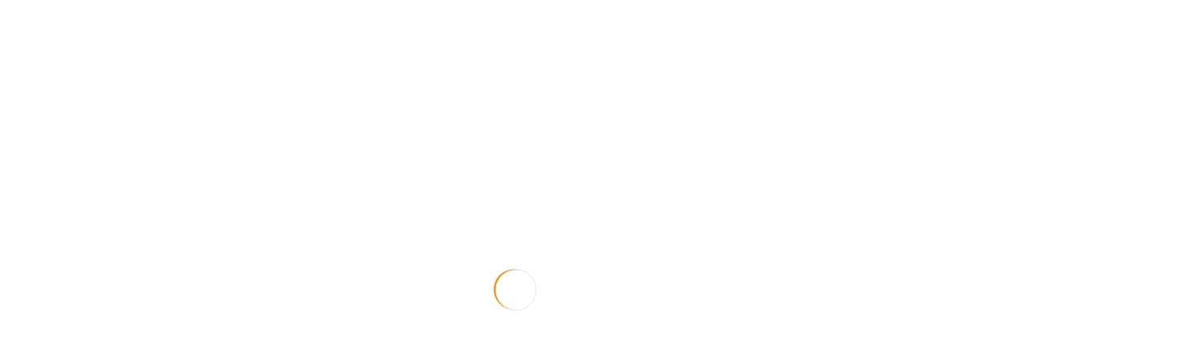

--- FILE ---
content_type: text/html; charset=UTF-8
request_url: https://detiknews.tv/sempat-terputus-jalan-penghubung-sungai-are-dan-sindang-danau-okus-kini-sudah-bisa-dilalui/
body_size: 27387
content:
<!DOCTYPE html>
<html lang="id">
<head>
	<meta charset="UTF-8">
    <meta name="viewport" content="width=device-width, initial-scale=1.0, maximum-scale=1.0, user-scalable=no" />
	<link rel="profile" href="https://gmpg.org/xfn/11">
	<link rel="pingback" href="https://detiknews.tv/xmlrpc.php">

	<title>Sempat Terputus, Jalan Penghubung Sungai Are dan Sindang Danau OKUS Kini Sudah Bisa Dilalui</title>
		    <!-- PVC Template -->
    <script type="text/template" id="pvc-stats-view-template">
    <i class="pvc-stats-icon medium" aria-hidden="true"><svg aria-hidden="true" focusable="false" data-prefix="far" data-icon="chart-bar" role="img" xmlns="http://www.w3.org/2000/svg" viewBox="0 0 512 512" class="svg-inline--fa fa-chart-bar fa-w-16 fa-2x"><path fill="currentColor" d="M396.8 352h22.4c6.4 0 12.8-6.4 12.8-12.8V108.8c0-6.4-6.4-12.8-12.8-12.8h-22.4c-6.4 0-12.8 6.4-12.8 12.8v230.4c0 6.4 6.4 12.8 12.8 12.8zm-192 0h22.4c6.4 0 12.8-6.4 12.8-12.8V140.8c0-6.4-6.4-12.8-12.8-12.8h-22.4c-6.4 0-12.8 6.4-12.8 12.8v198.4c0 6.4 6.4 12.8 12.8 12.8zm96 0h22.4c6.4 0 12.8-6.4 12.8-12.8V204.8c0-6.4-6.4-12.8-12.8-12.8h-22.4c-6.4 0-12.8 6.4-12.8 12.8v134.4c0 6.4 6.4 12.8 12.8 12.8zM496 400H48V80c0-8.84-7.16-16-16-16H16C7.16 64 0 71.16 0 80v336c0 17.67 14.33 32 32 32h464c8.84 0 16-7.16 16-16v-16c0-8.84-7.16-16-16-16zm-387.2-48h22.4c6.4 0 12.8-6.4 12.8-12.8v-70.4c0-6.4-6.4-12.8-12.8-12.8h-22.4c-6.4 0-12.8 6.4-12.8 12.8v70.4c0 6.4 6.4 12.8 12.8 12.8z" class=""></path></svg></i>
	 <%= total_view %> total views	<% if ( today_view > 0 ) { %>
		<span class="views_today">,  <%= today_view %> views today</span>
	<% } %>
	</span>
	</script>
		            <style type="text/css">
                    .twp-logo a,.twp-logo p, .twp-logo a:visited{
                color: #dd0000;
            }
                    body .boxed-layout {
                background: #ffffff;
            }
        </style>
<meta name='robots' content='max-image-preview:large' />
<link rel='dns-prefetch' href='//static.addtoany.com' />
<link rel='dns-prefetch' href='//code.responsivevoice.org' />
<link rel='dns-prefetch' href='//fonts.googleapis.com' />
<link rel="alternate" type="application/rss+xml" title=" &raquo; Feed" href="https://detiknews.tv/feed/" />
<link rel="alternate" type="application/rss+xml" title=" &raquo; Umpan Komentar" href="https://detiknews.tv/comments/feed/" />
<link rel="alternate" type="application/rss+xml" title=" &raquo; Sempat Terputus, Jalan Penghubung Sungai Are dan Sindang Danau OKUS Kini Sudah Bisa Dilalui Umpan Komentar" href="https://detiknews.tv/sempat-terputus-jalan-penghubung-sungai-are-dan-sindang-danau-okus-kini-sudah-bisa-dilalui/feed/" />
<script type="text/javascript">
/* <![CDATA[ */
window._wpemojiSettings = {"baseUrl":"https:\/\/s.w.org\/images\/core\/emoji\/14.0.0\/72x72\/","ext":".png","svgUrl":"https:\/\/s.w.org\/images\/core\/emoji\/14.0.0\/svg\/","svgExt":".svg","source":{"concatemoji":"https:\/\/detiknews.tv\/wp-includes\/js\/wp-emoji-release.min.js?ver=6.4.7"}};
/*! This file is auto-generated */
!function(i,n){var o,s,e;function c(e){try{var t={supportTests:e,timestamp:(new Date).valueOf()};sessionStorage.setItem(o,JSON.stringify(t))}catch(e){}}function p(e,t,n){e.clearRect(0,0,e.canvas.width,e.canvas.height),e.fillText(t,0,0);var t=new Uint32Array(e.getImageData(0,0,e.canvas.width,e.canvas.height).data),r=(e.clearRect(0,0,e.canvas.width,e.canvas.height),e.fillText(n,0,0),new Uint32Array(e.getImageData(0,0,e.canvas.width,e.canvas.height).data));return t.every(function(e,t){return e===r[t]})}function u(e,t,n){switch(t){case"flag":return n(e,"\ud83c\udff3\ufe0f\u200d\u26a7\ufe0f","\ud83c\udff3\ufe0f\u200b\u26a7\ufe0f")?!1:!n(e,"\ud83c\uddfa\ud83c\uddf3","\ud83c\uddfa\u200b\ud83c\uddf3")&&!n(e,"\ud83c\udff4\udb40\udc67\udb40\udc62\udb40\udc65\udb40\udc6e\udb40\udc67\udb40\udc7f","\ud83c\udff4\u200b\udb40\udc67\u200b\udb40\udc62\u200b\udb40\udc65\u200b\udb40\udc6e\u200b\udb40\udc67\u200b\udb40\udc7f");case"emoji":return!n(e,"\ud83e\udef1\ud83c\udffb\u200d\ud83e\udef2\ud83c\udfff","\ud83e\udef1\ud83c\udffb\u200b\ud83e\udef2\ud83c\udfff")}return!1}function f(e,t,n){var r="undefined"!=typeof WorkerGlobalScope&&self instanceof WorkerGlobalScope?new OffscreenCanvas(300,150):i.createElement("canvas"),a=r.getContext("2d",{willReadFrequently:!0}),o=(a.textBaseline="top",a.font="600 32px Arial",{});return e.forEach(function(e){o[e]=t(a,e,n)}),o}function t(e){var t=i.createElement("script");t.src=e,t.defer=!0,i.head.appendChild(t)}"undefined"!=typeof Promise&&(o="wpEmojiSettingsSupports",s=["flag","emoji"],n.supports={everything:!0,everythingExceptFlag:!0},e=new Promise(function(e){i.addEventListener("DOMContentLoaded",e,{once:!0})}),new Promise(function(t){var n=function(){try{var e=JSON.parse(sessionStorage.getItem(o));if("object"==typeof e&&"number"==typeof e.timestamp&&(new Date).valueOf()<e.timestamp+604800&&"object"==typeof e.supportTests)return e.supportTests}catch(e){}return null}();if(!n){if("undefined"!=typeof Worker&&"undefined"!=typeof OffscreenCanvas&&"undefined"!=typeof URL&&URL.createObjectURL&&"undefined"!=typeof Blob)try{var e="postMessage("+f.toString()+"("+[JSON.stringify(s),u.toString(),p.toString()].join(",")+"));",r=new Blob([e],{type:"text/javascript"}),a=new Worker(URL.createObjectURL(r),{name:"wpTestEmojiSupports"});return void(a.onmessage=function(e){c(n=e.data),a.terminate(),t(n)})}catch(e){}c(n=f(s,u,p))}t(n)}).then(function(e){for(var t in e)n.supports[t]=e[t],n.supports.everything=n.supports.everything&&n.supports[t],"flag"!==t&&(n.supports.everythingExceptFlag=n.supports.everythingExceptFlag&&n.supports[t]);n.supports.everythingExceptFlag=n.supports.everythingExceptFlag&&!n.supports.flag,n.DOMReady=!1,n.readyCallback=function(){n.DOMReady=!0}}).then(function(){return e}).then(function(){var e;n.supports.everything||(n.readyCallback(),(e=n.source||{}).concatemoji?t(e.concatemoji):e.wpemoji&&e.twemoji&&(t(e.twemoji),t(e.wpemoji)))}))}((window,document),window._wpemojiSettings);
/* ]]> */
</script>
<style id='wp-emoji-styles-inline-css' type='text/css'>

	img.wp-smiley, img.emoji {
		display: inline !important;
		border: none !important;
		box-shadow: none !important;
		height: 1em !important;
		width: 1em !important;
		margin: 0 0.07em !important;
		vertical-align: -0.1em !important;
		background: none !important;
		padding: 0 !important;
	}
</style>
<link rel='stylesheet' id='wp-block-library-css' href='https://detiknews.tv/wp-includes/css/dist/block-library/style.min.css?ver=6.4.7' type='text/css' media='all' />
<style id='classic-theme-styles-inline-css' type='text/css'>
/*! This file is auto-generated */
.wp-block-button__link{color:#fff;background-color:#32373c;border-radius:9999px;box-shadow:none;text-decoration:none;padding:calc(.667em + 2px) calc(1.333em + 2px);font-size:1.125em}.wp-block-file__button{background:#32373c;color:#fff;text-decoration:none}
</style>
<style id='global-styles-inline-css' type='text/css'>
body{--wp--preset--color--black: #000000;--wp--preset--color--cyan-bluish-gray: #abb8c3;--wp--preset--color--white: #ffffff;--wp--preset--color--pale-pink: #f78da7;--wp--preset--color--vivid-red: #cf2e2e;--wp--preset--color--luminous-vivid-orange: #ff6900;--wp--preset--color--luminous-vivid-amber: #fcb900;--wp--preset--color--light-green-cyan: #7bdcb5;--wp--preset--color--vivid-green-cyan: #00d084;--wp--preset--color--pale-cyan-blue: #8ed1fc;--wp--preset--color--vivid-cyan-blue: #0693e3;--wp--preset--color--vivid-purple: #9b51e0;--wp--preset--gradient--vivid-cyan-blue-to-vivid-purple: linear-gradient(135deg,rgba(6,147,227,1) 0%,rgb(155,81,224) 100%);--wp--preset--gradient--light-green-cyan-to-vivid-green-cyan: linear-gradient(135deg,rgb(122,220,180) 0%,rgb(0,208,130) 100%);--wp--preset--gradient--luminous-vivid-amber-to-luminous-vivid-orange: linear-gradient(135deg,rgba(252,185,0,1) 0%,rgba(255,105,0,1) 100%);--wp--preset--gradient--luminous-vivid-orange-to-vivid-red: linear-gradient(135deg,rgba(255,105,0,1) 0%,rgb(207,46,46) 100%);--wp--preset--gradient--very-light-gray-to-cyan-bluish-gray: linear-gradient(135deg,rgb(238,238,238) 0%,rgb(169,184,195) 100%);--wp--preset--gradient--cool-to-warm-spectrum: linear-gradient(135deg,rgb(74,234,220) 0%,rgb(151,120,209) 20%,rgb(207,42,186) 40%,rgb(238,44,130) 60%,rgb(251,105,98) 80%,rgb(254,248,76) 100%);--wp--preset--gradient--blush-light-purple: linear-gradient(135deg,rgb(255,206,236) 0%,rgb(152,150,240) 100%);--wp--preset--gradient--blush-bordeaux: linear-gradient(135deg,rgb(254,205,165) 0%,rgb(254,45,45) 50%,rgb(107,0,62) 100%);--wp--preset--gradient--luminous-dusk: linear-gradient(135deg,rgb(255,203,112) 0%,rgb(199,81,192) 50%,rgb(65,88,208) 100%);--wp--preset--gradient--pale-ocean: linear-gradient(135deg,rgb(255,245,203) 0%,rgb(182,227,212) 50%,rgb(51,167,181) 100%);--wp--preset--gradient--electric-grass: linear-gradient(135deg,rgb(202,248,128) 0%,rgb(113,206,126) 100%);--wp--preset--gradient--midnight: linear-gradient(135deg,rgb(2,3,129) 0%,rgb(40,116,252) 100%);--wp--preset--font-size--small: 13px;--wp--preset--font-size--medium: 20px;--wp--preset--font-size--large: 36px;--wp--preset--font-size--x-large: 42px;--wp--preset--spacing--20: 0.44rem;--wp--preset--spacing--30: 0.67rem;--wp--preset--spacing--40: 1rem;--wp--preset--spacing--50: 1.5rem;--wp--preset--spacing--60: 2.25rem;--wp--preset--spacing--70: 3.38rem;--wp--preset--spacing--80: 5.06rem;--wp--preset--shadow--natural: 6px 6px 9px rgba(0, 0, 0, 0.2);--wp--preset--shadow--deep: 12px 12px 50px rgba(0, 0, 0, 0.4);--wp--preset--shadow--sharp: 6px 6px 0px rgba(0, 0, 0, 0.2);--wp--preset--shadow--outlined: 6px 6px 0px -3px rgba(255, 255, 255, 1), 6px 6px rgba(0, 0, 0, 1);--wp--preset--shadow--crisp: 6px 6px 0px rgba(0, 0, 0, 1);}:where(.is-layout-flex){gap: 0.5em;}:where(.is-layout-grid){gap: 0.5em;}body .is-layout-flow > .alignleft{float: left;margin-inline-start: 0;margin-inline-end: 2em;}body .is-layout-flow > .alignright{float: right;margin-inline-start: 2em;margin-inline-end: 0;}body .is-layout-flow > .aligncenter{margin-left: auto !important;margin-right: auto !important;}body .is-layout-constrained > .alignleft{float: left;margin-inline-start: 0;margin-inline-end: 2em;}body .is-layout-constrained > .alignright{float: right;margin-inline-start: 2em;margin-inline-end: 0;}body .is-layout-constrained > .aligncenter{margin-left: auto !important;margin-right: auto !important;}body .is-layout-constrained > :where(:not(.alignleft):not(.alignright):not(.alignfull)){max-width: var(--wp--style--global--content-size);margin-left: auto !important;margin-right: auto !important;}body .is-layout-constrained > .alignwide{max-width: var(--wp--style--global--wide-size);}body .is-layout-flex{display: flex;}body .is-layout-flex{flex-wrap: wrap;align-items: center;}body .is-layout-flex > *{margin: 0;}body .is-layout-grid{display: grid;}body .is-layout-grid > *{margin: 0;}:where(.wp-block-columns.is-layout-flex){gap: 2em;}:where(.wp-block-columns.is-layout-grid){gap: 2em;}:where(.wp-block-post-template.is-layout-flex){gap: 1.25em;}:where(.wp-block-post-template.is-layout-grid){gap: 1.25em;}.has-black-color{color: var(--wp--preset--color--black) !important;}.has-cyan-bluish-gray-color{color: var(--wp--preset--color--cyan-bluish-gray) !important;}.has-white-color{color: var(--wp--preset--color--white) !important;}.has-pale-pink-color{color: var(--wp--preset--color--pale-pink) !important;}.has-vivid-red-color{color: var(--wp--preset--color--vivid-red) !important;}.has-luminous-vivid-orange-color{color: var(--wp--preset--color--luminous-vivid-orange) !important;}.has-luminous-vivid-amber-color{color: var(--wp--preset--color--luminous-vivid-amber) !important;}.has-light-green-cyan-color{color: var(--wp--preset--color--light-green-cyan) !important;}.has-vivid-green-cyan-color{color: var(--wp--preset--color--vivid-green-cyan) !important;}.has-pale-cyan-blue-color{color: var(--wp--preset--color--pale-cyan-blue) !important;}.has-vivid-cyan-blue-color{color: var(--wp--preset--color--vivid-cyan-blue) !important;}.has-vivid-purple-color{color: var(--wp--preset--color--vivid-purple) !important;}.has-black-background-color{background-color: var(--wp--preset--color--black) !important;}.has-cyan-bluish-gray-background-color{background-color: var(--wp--preset--color--cyan-bluish-gray) !important;}.has-white-background-color{background-color: var(--wp--preset--color--white) !important;}.has-pale-pink-background-color{background-color: var(--wp--preset--color--pale-pink) !important;}.has-vivid-red-background-color{background-color: var(--wp--preset--color--vivid-red) !important;}.has-luminous-vivid-orange-background-color{background-color: var(--wp--preset--color--luminous-vivid-orange) !important;}.has-luminous-vivid-amber-background-color{background-color: var(--wp--preset--color--luminous-vivid-amber) !important;}.has-light-green-cyan-background-color{background-color: var(--wp--preset--color--light-green-cyan) !important;}.has-vivid-green-cyan-background-color{background-color: var(--wp--preset--color--vivid-green-cyan) !important;}.has-pale-cyan-blue-background-color{background-color: var(--wp--preset--color--pale-cyan-blue) !important;}.has-vivid-cyan-blue-background-color{background-color: var(--wp--preset--color--vivid-cyan-blue) !important;}.has-vivid-purple-background-color{background-color: var(--wp--preset--color--vivid-purple) !important;}.has-black-border-color{border-color: var(--wp--preset--color--black) !important;}.has-cyan-bluish-gray-border-color{border-color: var(--wp--preset--color--cyan-bluish-gray) !important;}.has-white-border-color{border-color: var(--wp--preset--color--white) !important;}.has-pale-pink-border-color{border-color: var(--wp--preset--color--pale-pink) !important;}.has-vivid-red-border-color{border-color: var(--wp--preset--color--vivid-red) !important;}.has-luminous-vivid-orange-border-color{border-color: var(--wp--preset--color--luminous-vivid-orange) !important;}.has-luminous-vivid-amber-border-color{border-color: var(--wp--preset--color--luminous-vivid-amber) !important;}.has-light-green-cyan-border-color{border-color: var(--wp--preset--color--light-green-cyan) !important;}.has-vivid-green-cyan-border-color{border-color: var(--wp--preset--color--vivid-green-cyan) !important;}.has-pale-cyan-blue-border-color{border-color: var(--wp--preset--color--pale-cyan-blue) !important;}.has-vivid-cyan-blue-border-color{border-color: var(--wp--preset--color--vivid-cyan-blue) !important;}.has-vivid-purple-border-color{border-color: var(--wp--preset--color--vivid-purple) !important;}.has-vivid-cyan-blue-to-vivid-purple-gradient-background{background: var(--wp--preset--gradient--vivid-cyan-blue-to-vivid-purple) !important;}.has-light-green-cyan-to-vivid-green-cyan-gradient-background{background: var(--wp--preset--gradient--light-green-cyan-to-vivid-green-cyan) !important;}.has-luminous-vivid-amber-to-luminous-vivid-orange-gradient-background{background: var(--wp--preset--gradient--luminous-vivid-amber-to-luminous-vivid-orange) !important;}.has-luminous-vivid-orange-to-vivid-red-gradient-background{background: var(--wp--preset--gradient--luminous-vivid-orange-to-vivid-red) !important;}.has-very-light-gray-to-cyan-bluish-gray-gradient-background{background: var(--wp--preset--gradient--very-light-gray-to-cyan-bluish-gray) !important;}.has-cool-to-warm-spectrum-gradient-background{background: var(--wp--preset--gradient--cool-to-warm-spectrum) !important;}.has-blush-light-purple-gradient-background{background: var(--wp--preset--gradient--blush-light-purple) !important;}.has-blush-bordeaux-gradient-background{background: var(--wp--preset--gradient--blush-bordeaux) !important;}.has-luminous-dusk-gradient-background{background: var(--wp--preset--gradient--luminous-dusk) !important;}.has-pale-ocean-gradient-background{background: var(--wp--preset--gradient--pale-ocean) !important;}.has-electric-grass-gradient-background{background: var(--wp--preset--gradient--electric-grass) !important;}.has-midnight-gradient-background{background: var(--wp--preset--gradient--midnight) !important;}.has-small-font-size{font-size: var(--wp--preset--font-size--small) !important;}.has-medium-font-size{font-size: var(--wp--preset--font-size--medium) !important;}.has-large-font-size{font-size: var(--wp--preset--font-size--large) !important;}.has-x-large-font-size{font-size: var(--wp--preset--font-size--x-large) !important;}
.wp-block-navigation a:where(:not(.wp-element-button)){color: inherit;}
:where(.wp-block-post-template.is-layout-flex){gap: 1.25em;}:where(.wp-block-post-template.is-layout-grid){gap: 1.25em;}
:where(.wp-block-columns.is-layout-flex){gap: 2em;}:where(.wp-block-columns.is-layout-grid){gap: 2em;}
.wp-block-pullquote{font-size: 1.5em;line-height: 1.6;}
</style>
<link rel='stylesheet' id='a3-pvc-style-css' href='https://detiknews.tv/wp-content/plugins/page-views-count/assets/css/style.min.css?ver=2.8.7' type='text/css' media='all' />
<link rel='stylesheet' id='rv-style-css' href='https://detiknews.tv/wp-content/plugins/responsivevoice-text-to-speech/includes/css/responsivevoice.css?ver=6.4.7' type='text/css' media='all' />
<link rel='stylesheet' id='bootstrap-css' href='https://detiknews.tv/wp-content/themes/default-mag/assets/libraries/bootstrap/css/bootstrap-grid.min.css?ver=6.4.7' type='text/css' media='all' />
<link rel='stylesheet' id='default-mag-google-fonts-css' href='https://fonts.googleapis.com/css?family=EB%20Garamond:700,700i,800,800i|Merriweather:100,300,400,400i,500,700|Source%20Sans%20Pro:100,300,400,400i,500,700' type='text/css' media='all' />
<link rel='stylesheet' id='font-awesome-css' href='https://detiknews.tv/wp-content/themes/default-mag/assets/libraries/font-awesome/css/font-awesome.min.css?ver=6.4.7' type='text/css' media='all' />
<link rel='stylesheet' id='slick-css' href='https://detiknews.tv/wp-content/themes/default-mag/assets/libraries/slick/css/slick.css?ver=6.4.7' type='text/css' media='all' />
<link rel='stylesheet' id='sidr-css' href='https://detiknews.tv/wp-content/themes/default-mag/assets/libraries/sidr/css/jquery.sidr.css?ver=6.4.7' type='text/css' media='all' />
<link rel='stylesheet' id='magnific-css' href='https://detiknews.tv/wp-content/themes/default-mag/assets/libraries/magnific/css/magnific-popup.css?ver=6.4.7' type='text/css' media='all' />
<link rel='stylesheet' id='default-mag-style-css' href='https://detiknews.tv/wp-content/themes/default-mag/style.css?ver=6.4.7' type='text/css' media='all' />
<link rel='stylesheet' id='a3pvc-css' href='//detiknews.tv/wp-content/uploads/sass/pvc.min.css?ver=1746617977' type='text/css' media='all' />
<link rel='stylesheet' id='addtoany-css' href='https://detiknews.tv/wp-content/plugins/add-to-any/addtoany.min.css?ver=1.16' type='text/css' media='all' />
<script type="text/javascript" id="addtoany-core-js-before">
/* <![CDATA[ */
window.a2a_config=window.a2a_config||{};a2a_config.callbacks=[];a2a_config.overlays=[];a2a_config.templates={};a2a_localize = {
	Share: "Share",
	Save: "Save",
	Subscribe: "Subscribe",
	Email: "Email",
	Bookmark: "Bookmark",
	ShowAll: "Show all",
	ShowLess: "Show less",
	FindServices: "Find service(s)",
	FindAnyServiceToAddTo: "Instantly find any service to add to",
	PoweredBy: "Powered by",
	ShareViaEmail: "Share via email",
	SubscribeViaEmail: "Subscribe via email",
	BookmarkInYourBrowser: "Bookmark in your browser",
	BookmarkInstructions: "Press Ctrl+D or \u2318+D to bookmark this page",
	AddToYourFavorites: "Add to your favorites",
	SendFromWebOrProgram: "Send from any email address or email program",
	EmailProgram: "Email program",
	More: "More&#8230;",
	ThanksForSharing: "Thanks for sharing!",
	ThanksForFollowing: "Thanks for following!"
};
/* ]]> */
</script>
<script type="text/javascript" defer src="https://static.addtoany.com/menu/page.js" id="addtoany-core-js"></script>
<script type="text/javascript" src="https://detiknews.tv/wp-includes/js/jquery/jquery.min.js?ver=3.7.1" id="jquery-core-js"></script>
<script type="text/javascript" src="https://detiknews.tv/wp-includes/js/jquery/jquery-migrate.min.js?ver=3.4.1" id="jquery-migrate-js"></script>
<script type="text/javascript" defer src="https://detiknews.tv/wp-content/plugins/add-to-any/addtoany.min.js?ver=1.1" id="addtoany-jquery-js"></script>
<script type="text/javascript" src="https://detiknews.tv/wp-includes/js/underscore.min.js?ver=1.13.4" id="underscore-js"></script>
<script type="text/javascript" src="https://detiknews.tv/wp-includes/js/backbone.min.js?ver=1.5.0" id="backbone-js"></script>
<script type="text/javascript" id="a3-pvc-backbone-js-extra">
/* <![CDATA[ */
var pvc_vars = {"rest_api_url":"https:\/\/detiknews.tv\/wp-json\/pvc\/v1","ajax_url":"https:\/\/detiknews.tv\/wp-admin\/admin-ajax.php","security":"1b419503dc","ajax_load_type":"rest_api"};
/* ]]> */
</script>
<script type="text/javascript" src="https://detiknews.tv/wp-content/plugins/page-views-count/assets/js/pvc.backbone.min.js?ver=2.8.7" id="a3-pvc-backbone-js"></script>
<script type="text/javascript" src="https://code.responsivevoice.org/responsivevoice.js" id="responsive-voice-js"></script>
<link rel="https://api.w.org/" href="https://detiknews.tv/wp-json/" /><link rel="alternate" type="application/json" href="https://detiknews.tv/wp-json/wp/v2/posts/5779" /><link rel="EditURI" type="application/rsd+xml" title="RSD" href="https://detiknews.tv/xmlrpc.php?rsd" />
<meta name="generator" content="WordPress 6.4.7" />
<link rel="canonical" href="https://detiknews.tv/sempat-terputus-jalan-penghubung-sungai-are-dan-sindang-danau-okus-kini-sudah-bisa-dilalui/" />
<link rel='shortlink' href='https://detiknews.tv/?p=5779' />
<link rel="alternate" type="application/json+oembed" href="https://detiknews.tv/wp-json/oembed/1.0/embed?url=https%3A%2F%2Fdetiknews.tv%2Fsempat-terputus-jalan-penghubung-sungai-are-dan-sindang-danau-okus-kini-sudah-bisa-dilalui%2F" />
<link rel="alternate" type="text/xml+oembed" href="https://detiknews.tv/wp-json/oembed/1.0/embed?url=https%3A%2F%2Fdetiknews.tv%2Fsempat-terputus-jalan-penghubung-sungai-are-dan-sindang-danau-okus-kini-sudah-bisa-dilalui%2F&#038;format=xml" />
<meta property="og:title" content="Sempat Terputus, Jalan Penghubung Sungai Are dan Sindang Danau OKUS Kini Sudah Bisa Dilalui" />
<meta property="og:locale" content="id_ID" />
<meta property="og:type" content="article" />
<meta property="og:image" content="https://detiknews.tv/wp-content/uploads/2021/06/Sempat-Terputus-Jalan-Penghubung-Sungai-Are-dan-Sindang-Danau-OKUS-Kini-Sudah-Bisa-Dilalui-min.jpeg" />
<meta property="og:image:url" content="https://detiknews.tv/wp-content/uploads/2021/06/Sempat-Terputus-Jalan-Penghubung-Sungai-Are-dan-Sindang-Danau-OKUS-Kini-Sudah-Bisa-Dilalui-min.jpeg" />
<meta property="og:image:secure_url" content="https://detiknews.tv/wp-content/uploads/2021/06/Sempat-Terputus-Jalan-Penghubung-Sungai-Are-dan-Sindang-Danau-OKUS-Kini-Sudah-Bisa-Dilalui-min.jpeg" />
<meta property="og:image:width" content="713" />
<meta property="og:image:height" content="534" />
<meta property="og:url" content="https://detiknews.tv/sempat-terputus-jalan-penghubung-sungai-are-dan-sindang-danau-okus-kini-sudah-bisa-dilalui/" />
<meta property="og:site_name" content="" />
<meta property="og:description" content="&#128266; Mau Kami Bacakan Klik Disini Tvsumsel &#8211; Palembang, PU BM Sumatera Selatan langsung melakukan perbaikan terhadap ruas jalan provinsi yang menghubungkan antara Kecamatan Sungai Are dan Kecamatan Sindang Danau menuju Kota Muaradua Kabupaten OKU Selatan. Saat di konfirmasi kepala dinas PU BM Sumsel, Dharma Budhi mengatakan saat ini pihaknya &hellip;" />
<script type="text/javascript">
    "function"!=typeof loadGsLib&&(loadGsLib=function(){var e=document.createElement("script");
    e.type="text/javascript",e.async=!0,e.src="https://api.at.getsocial.io/get/v1/28413ba6/gs_async.js";
    var t=document.getElementsByTagName("script")[0];t.parentNode.insertBefore(e,t)})();
    var GETSOCIAL_VERSION = "4.5";
</script><link rel="pingback" href="https://detiknews.tv/xmlrpc.php"><link rel="icon" href="https://detiknews.tv/wp-content/uploads/2019/05/WhatsApp-Image-2019-05-14-at-23.59.33-65x65.jpeg" sizes="32x32" />
<link rel="icon" href="https://detiknews.tv/wp-content/uploads/2019/05/WhatsApp-Image-2019-05-14-at-23.59.33.jpeg" sizes="192x192" />
<link rel="apple-touch-icon" href="https://detiknews.tv/wp-content/uploads/2019/05/WhatsApp-Image-2019-05-14-at-23.59.33.jpeg" />
<meta name="msapplication-TileImage" content="https://detiknews.tv/wp-content/uploads/2019/05/WhatsApp-Image-2019-05-14-at-23.59.33.jpeg" />
</head>

<body data-rsssl=1 class="post-template-default single single-post postid-5779 single-format-standard wp-custom-logo sticky-header right-sidebar">
<div id="page" class="site full-screen-layout">
	<a class="skip-link screen-reader-text" href="#content">Skip to content</a>

	<header id="masthead" class="site-header">
					<div class="twp-top-bar">
				<div class="container twp-no-space clearfix">
					<!-- <div class="clearfix"> -->
											<div class="twp-social-icon-section float-right">
																																					<div class="twp-todays-date twp-primary-bg">
									<!-- <span> -->
										Minggu, Jan 18, 2026									<!-- </span> -->
								</div>
														
						</div>
					<!-- </div> -->

				</div><!--/container-->
			</div><!--/twp-header-top-bar-->
								<div class="twp-site-branding data-bg " data-background="https://detiknews.tv/wp-content/uploads/2020/04/background-vector.jpg">
			<div class="container twp-no-space">
				<div class="twp-wrapper">

					<div class="twp-logo">
						<span class="twp-image-wrapper"><a href="https://detiknews.tv/" class="custom-logo-link" rel="home"><img width="2400" height="600" src="https://detiknews.tv/wp-content/uploads/2020/05/Logo-Detiknews.tv-Panjang.png" class="custom-logo" alt="" decoding="async" srcset="https://detiknews.tv/wp-content/uploads/2020/05/Logo-Detiknews.tv-Panjang.png 2400w, https://detiknews.tv/wp-content/uploads/2020/05/Logo-Detiknews.tv-Panjang-300x75.png 300w, https://detiknews.tv/wp-content/uploads/2020/05/Logo-Detiknews.tv-Panjang-1024x256.png 1024w, https://detiknews.tv/wp-content/uploads/2020/05/Logo-Detiknews.tv-Panjang-768x192.png 768w, https://detiknews.tv/wp-content/uploads/2020/05/Logo-Detiknews.tv-Panjang-1536x384.png 1536w, https://detiknews.tv/wp-content/uploads/2020/05/Logo-Detiknews.tv-Panjang-2048x512.png 2048w" sizes="(max-width: 2400px) 100vw, 2400px" /></a></span>
						<span class="site-title">
							<a href="https://detiknews.tv/" rel="home">
															</a>
						</span>
												    <p class="site-description">
						        www.detiknews.tv						    </p>
						
					</div><!--/twp-logo-->
											<div class="twp-ad">
							<a href="#">
								<div class="twp-ad-image data-bg" data-background="">
								</div>
							</a>
						</div><!--/twp-ad-->
					
				</div><!--/twp-wrapper-->
			</div><!--/container-->
		</div><!-- .site-branding -->
			

		<nav id="site-navigation" class="main-navigation twp-navigation twp-default-bg desktop">
			<div class="twp-nav-menu">
				<div class="container twp-custom-container twp-left-space">
					<div class="clearfix">
	
						<div class="twp-nav-left-content float-left twp-d-flex">
							<div class="twp-nav-sidebar-menu">
																	<div class="twp-nav-off-canvas">
										<div class="twp-menu-icon" id="twp-nav-off-canvas">
											<span></span>
										</div>
									</div>
																<div class="twp-mobile-menu-icon">
									<div class="twp-menu-icon" id="twp-menu-icon">
										<span></span>
									</div>
								</div>
							</div>
		
							<div class="twp-menu-section">
								<div class="twp-main-menu"><ul id="primary-nav-menu" class="menu"><li id="menu-item-2237" class="menu-item menu-item-type-taxonomy menu-item-object-category current-post-ancestor current-menu-parent current-post-parent menu-item-2237"><a href="https://detiknews.tv/category/breaking-news/">BREAKING NEWS</a></li>
<li id="menu-item-2233" class="menu-item menu-item-type-taxonomy menu-item-object-category current-post-ancestor current-menu-parent current-post-parent menu-item-has-children menu-item-2233"><a href="https://detiknews.tv/category/terkini/">TERKINI</a>
<ul class="sub-menu">
	<li id="menu-item-2266" class="menu-item menu-item-type-taxonomy menu-item-object-category menu-item-2266"><a href="https://detiknews.tv/category/terkini/nasional/">Nasional</a></li>
	<li id="menu-item-2265" class="menu-item menu-item-type-taxonomy menu-item-object-category menu-item-2265"><a href="https://detiknews.tv/category/terkini/mancanegara/">Internasional</a></li>
	<li id="menu-item-2319" class="menu-item menu-item-type-taxonomy menu-item-object-category menu-item-2319"><a href="https://detiknews.tv/category/kriminal/">Kriminal</a></li>
</ul>
</li>
<li id="menu-item-2263" class="menu-item menu-item-type-taxonomy menu-item-object-category current-post-ancestor current-menu-parent current-post-parent menu-item-2263"><a href="https://detiknews.tv/category/peristiwa/">PERISTIWA</a></li>
<li id="menu-item-2235" class="menu-item menu-item-type-taxonomy menu-item-object-category current-post-ancestor current-menu-parent current-post-parent menu-item-2235"><a href="https://detiknews.tv/category/newspaper/">NEWSPAPER</a></li>
<li id="menu-item-2503" class="menu-item menu-item-type-taxonomy menu-item-object-category menu-item-2503"><a href="https://detiknews.tv/category/politik/">POLITIK</a></li>
<li id="menu-item-2240" class="menu-item menu-item-type-taxonomy menu-item-object-category menu-item-2240"><a href="https://detiknews.tv/category/lifestyle/olahraga/">OLAHRAGA</a></li>
<li id="menu-item-2262" class="menu-item menu-item-type-taxonomy menu-item-object-category menu-item-2262"><a href="https://detiknews.tv/category/pendidikan/">PENDIDIKAN</a></li>
<li id="menu-item-2239" class="menu-item menu-item-type-taxonomy menu-item-object-category menu-item-2239"><a href="https://detiknews.tv/category/rescue/">RESCUE</a></li>
<li id="menu-item-2236" class="menu-item menu-item-type-taxonomy menu-item-object-category menu-item-2236"><a href="https://detiknews.tv/category/advertorial/">ADVERTORIAL</a></li>
</ul></div>							</div><!--/twp-menu-section-->
						</div>
	
						<div class="twp-nav-right-content float-right twp-d-flex">
                        	<div class="theme-mode header-theme-mode"></div>
															<div class="twp-latest-news-button-section" id="nav-latest-news">
									<div class="twp-nav-button twp-primary-bg" id="trending-btn">
										<span><i class="fa fa-bolt"></i></span>
										<span>PLN News<span>
									</div>
								</div><!--/latest-news-section-->
														
															<div class="twp-search-section" id="search">
									<i class="fa  fa-search"></i>
								</div><!--/twp-search-section-->
													</div>
	
					</div><!--/twp-navigation-->
				</div><!--/container-->
			</div>

			<div class="twp-search-field-section" id="search-field">
				<div class="container">
					<div class="twp-search-field-wrapper">
						<div class="twp-search-field">
							<form role="search" method="get" class="search-form" action="https://detiknews.tv/">
				<label>
					<span class="screen-reader-text">Cari untuk:</span>
					<input type="search" class="search-field" placeholder="Cari &hellip;" value="" name="s" />
				</label>
				<input type="submit" class="search-submit" value="Cari" />
			</form>						</div>
						<div class="twp-close-icon-section">
							<span class="twp-close-icon" id="search-close">
								<span></span>
								<span></span>
							</span>
						</div>
					</div>

				</div>
			</div>
							<div class="twp-articles-list" id="nav-latest-news-field">
					<div class="container">
														<section id="related-articles" class="page-section">
									<header class="twp-article-header twp-default-bg clearfix">
										<h3 class="twp-section-title primary-font">
											PLN News										</h3>
										<div class="twp-close-icon-section">
											<span class="twp-close-icon" id="latest-news-close">
												<span></span>
												<span></span>
											</span>
										</div>
									
									</header>
									<div class="entry-content">
										<div class="row">
																							<div class="col-lg-4 col-sm-6 twp-articles-border">
													<div class="twp-post twp-post-style-1">
																																											<div class="twp-image-section twp-image-70">
																<a href="https://detiknews.tv/antisipasi-lonjakan-ev-selama-periode-nataru-dirut-pln-tinjau-langsung-kesiagaan-spklu-di-berbagai-titik-krusial/"></a>
																<div class="twp-image data-bg" style="background-image:url(https://detiknews.tv/wp-content/uploads/2025/12/IMG-20251224-WA0024.jpg)"></div>
                                        																					</div>
																												<div class="twp-desc">
															<h4 class="twp-post-title twp-line-limit-3 twp-post-title-sm">
																<a href="https://detiknews.tv/antisipasi-lonjakan-ev-selama-periode-nataru-dirut-pln-tinjau-langsung-kesiagaan-spklu-di-berbagai-titik-krusial/">Antisipasi Lonjakan EV selama Periode Nataru, Dirut PLN Tinjau Langsung Kesiagaan SPKLU di Berbagai Titik Krusial</a>
															</h4>
															<div class="twp-meta-style-1  twp-author-desc twp-primary-color">
																
        	    <span class="item-metadata posts-date">
        	    <i class="fa fa-clock-o"></i>
        	        24/12/2025        	</span>

            															</div>
														</div><!-- .related-article-title -->
													</div>
												</div>
																							<div class="col-lg-4 col-sm-6 twp-articles-border">
													<div class="twp-post twp-post-style-1">
																																											<div class="twp-image-section twp-image-70">
																<a href="https://detiknews.tv/ybm-pln-uid-s2jb-gelar-program-khitan-sehat-anak-sholeh-diikuti-211-peserta/"></a>
																<div class="twp-image data-bg" style="background-image:url(https://detiknews.tv/wp-content/uploads/2025/12/IMG-20251223-WA0039.jpg)"></div>
                                        																					</div>
																												<div class="twp-desc">
															<h4 class="twp-post-title twp-line-limit-3 twp-post-title-sm">
																<a href="https://detiknews.tv/ybm-pln-uid-s2jb-gelar-program-khitan-sehat-anak-sholeh-diikuti-211-peserta/">YBM PLN UID S2JB Gelar Program “Khitanan Sehat Anak Sholeh”</a>
															</h4>
															<div class="twp-meta-style-1  twp-author-desc twp-primary-color">
																
        	    <span class="item-metadata posts-date">
        	    <i class="fa fa-clock-o"></i>
        	        23/12/2025        	</span>

            															</div>
														</div><!-- .related-article-title -->
													</div>
												</div>
																							<div class="col-lg-4 col-sm-6 twp-articles-border">
													<div class="twp-post twp-post-style-1">
																																											<div class="twp-image-section twp-image-70">
																<a href="https://detiknews.tv/diskon-tarif-listrik-bagian-dari-6-paket-stimulus-konsumsi-domestik/"></a>
																<div class="twp-image data-bg" style="background-image:url(https://detiknews.tv/wp-content/uploads/2025/05/IMG-20250528-WA0036.jpg)"></div>
                                        																					</div>
																												<div class="twp-desc">
															<h4 class="twp-post-title twp-line-limit-3 twp-post-title-sm">
																<a href="https://detiknews.tv/diskon-tarif-listrik-bagian-dari-6-paket-stimulus-konsumsi-domestik/">Diskon Tarif Listrik Bagian dari 6 Paket Stimulus Konsumsi Domestik</a>
															</h4>
															<div class="twp-meta-style-1  twp-author-desc twp-primary-color">
																
        	    <span class="item-metadata posts-date">
        	    <i class="fa fa-clock-o"></i>
        	        28/05/2025        	</span>

            															</div>
														</div><!-- .related-article-title -->
													</div>
												</div>
																							<div class="col-lg-4 col-sm-6 twp-articles-border">
													<div class="twp-post twp-post-style-1">
																																											<div class="twp-image-section twp-image-70">
																<a href="https://detiknews.tv/pln-upt-baturaja-dan-izi-luncurkan-program-penggantian-pohon-dengan-tanaman-produktif-di-jalur-transmisi/"></a>
																<div class="twp-image data-bg" style="background-image:url(https://detiknews.tv/wp-content/uploads/2024/12/IMG-20241218-WA0011-scaled.jpg)"></div>
                                        																					</div>
																												<div class="twp-desc">
															<h4 class="twp-post-title twp-line-limit-3 twp-post-title-sm">
																<a href="https://detiknews.tv/pln-upt-baturaja-dan-izi-luncurkan-program-penggantian-pohon-dengan-tanaman-produktif-di-jalur-transmisi/">PLN UPT Baturaja dan IZI Luncurkan Program Penggantian Pohon dengan Tanaman Produktif di Jalur Transmisi</a>
															</h4>
															<div class="twp-meta-style-1  twp-author-desc twp-primary-color">
																
        	    <span class="item-metadata posts-date">
        	    <i class="fa fa-clock-o"></i>
        	        18/12/2024        	</span>

            															</div>
														</div><!-- .related-article-title -->
													</div>
												</div>
																							<div class="col-lg-4 col-sm-6 twp-articles-border">
													<div class="twp-post twp-post-style-1">
																																											<div class="twp-image-section twp-image-70">
																<a href="https://detiknews.tv/pln-s2jb-gencar-lakukan-operasi-tunggakan/"></a>
																<div class="twp-image data-bg" style="background-image:url(https://detiknews.tv/wp-content/uploads/2022/04/PLN-S2JB-Gencar-Lakukan-Operasi-Tunggakan.jpeg)"></div>
                                        																					</div>
																												<div class="twp-desc">
															<h4 class="twp-post-title twp-line-limit-3 twp-post-title-sm">
																<a href="https://detiknews.tv/pln-s2jb-gencar-lakukan-operasi-tunggakan/">PLN S2JB Gencar Lakukan Operasi Tunggakan</a>
															</h4>
															<div class="twp-meta-style-1  twp-author-desc twp-primary-color">
																
        	    <span class="item-metadata posts-date">
        	    <i class="fa fa-clock-o"></i>
        	        29/04/2022        	</span>

            															</div>
														</div><!-- .related-article-title -->
													</div>
												</div>
																							<div class="col-lg-4 col-sm-6 twp-articles-border">
													<div class="twp-post twp-post-style-1">
																																											<div class="twp-image-section twp-image-70">
																<a href="https://detiknews.tv/selenggarakan-collective-action-mitra-kerja-senang-plners-tenang/"></a>
																<div class="twp-image data-bg" style="background-image:url(https://detiknews.tv/wp-content/uploads/2022/04/Selenggarakan-Collective-Action-Mitra-Kerja-Senang-PLNers-Tenang.jpeg)"></div>
                                        																					</div>
																												<div class="twp-desc">
															<h4 class="twp-post-title twp-line-limit-3 twp-post-title-sm">
																<a href="https://detiknews.tv/selenggarakan-collective-action-mitra-kerja-senang-plners-tenang/">Selenggarakan Collective Action, Mitra Kerja Senang &#8211;  PLN&#8217;ers Tenang</a>
															</h4>
															<div class="twp-meta-style-1  twp-author-desc twp-primary-color">
																
        	    <span class="item-metadata posts-date">
        	    <i class="fa fa-clock-o"></i>
        	        14/04/2022        	</span>

            															</div>
														</div><!-- .related-article-title -->
													</div>
												</div>
																							<div class="col-lg-4 col-sm-6 twp-articles-border">
													<div class="twp-post twp-post-style-1">
																																											<div class="twp-image-section twp-image-70">
																<a href="https://detiknews.tv/total-konsumsi-listrik-sumatera-selatan-jambi-dan-bengkulu-naik-6-66-sinyal-perbaikan-ekonomi-di-awal-tahun-2022/"></a>
																<div class="twp-image data-bg" style="background-image:url(https://detiknews.tv/wp-content/uploads/2022/04/Total-Konsumsi-Listrik-Sumatera-Selatan-Jambi-dan-Bengkulu-naik-6.66-Sinyal-Perbaikan-Ekonomi-di-Awal-Tahun-2022.jpeg)"></div>
                                        																					</div>
																												<div class="twp-desc">
															<h4 class="twp-post-title twp-line-limit-3 twp-post-title-sm">
																<a href="https://detiknews.tv/total-konsumsi-listrik-sumatera-selatan-jambi-dan-bengkulu-naik-6-66-sinyal-perbaikan-ekonomi-di-awal-tahun-2022/">Total Konsumsi Listrik Sumatera Selatan, Jambi, dan Bengkulu naik 6.66%, Sinyal Perbaikan Ekonomi di Awal Tahun 2022</a>
															</h4>
															<div class="twp-meta-style-1  twp-author-desc twp-primary-color">
																
        	    <span class="item-metadata posts-date">
        	    <i class="fa fa-clock-o"></i>
        	        13/04/2022        	</span>

            															</div>
														</div><!-- .related-article-title -->
													</div>
												</div>
																							<div class="col-lg-4 col-sm-6 twp-articles-border">
													<div class="twp-post twp-post-style-1">
																																											<div class="twp-image-section twp-image-70">
																<a href="https://detiknews.tv/masak-di-pantry-kantor-jadi-makin-simpel-dengan-kompor-induksi/"></a>
																<div class="twp-image data-bg" style="background-image:url(https://detiknews.tv/wp-content/uploads/2022/04/Masak-di-Pantry-Kantor-Jadi-Makin-Simpel-dengan-Kompor-Induksi.jpeg)"></div>
                                        																					</div>
																												<div class="twp-desc">
															<h4 class="twp-post-title twp-line-limit-3 twp-post-title-sm">
																<a href="https://detiknews.tv/masak-di-pantry-kantor-jadi-makin-simpel-dengan-kompor-induksi/">Masak di Pantry Kantor Jadi Makin Simpel dengan Kompor Induksi</a>
															</h4>
															<div class="twp-meta-style-1  twp-author-desc twp-primary-color">
																
        	    <span class="item-metadata posts-date">
        	    <i class="fa fa-clock-o"></i>
        	        12/04/2022        	</span>

            															</div>
														</div><!-- .related-article-title -->
													</div>
												</div>
																							<div class="col-lg-4 col-sm-6 twp-articles-border">
													<div class="twp-post twp-post-style-1">
																																											<div class="twp-image-section twp-image-70">
																<a href="https://detiknews.tv/pln-mobile-tingkatkan-customer-experience-dan-sediakan-berbagai-promo-untuk-mendukung-aktivitas-pelanggan-di-bulan-ramadhan/"></a>
																<div class="twp-image data-bg" style="background-image:url(https://detiknews.tv/wp-content/uploads/2022/04/PLN-Mobile-Tingkatkan-Customer-Experience-dan-Sediakan-Berbagai-Promo-untuk-Mendukung-Aktivitas-Pelanggan-di-Bulan-Ramadhan.jpeg)"></div>
                                        																					</div>
																												<div class="twp-desc">
															<h4 class="twp-post-title twp-line-limit-3 twp-post-title-sm">
																<a href="https://detiknews.tv/pln-mobile-tingkatkan-customer-experience-dan-sediakan-berbagai-promo-untuk-mendukung-aktivitas-pelanggan-di-bulan-ramadhan/">PLN Mobile, Tingkatkan Customer Experience dan Sediakan Berbagai Promo untuk Mendukung Aktivitas Pelanggan di Bulan Ramadhan</a>
															</h4>
															<div class="twp-meta-style-1  twp-author-desc twp-primary-color">
																
        	    <span class="item-metadata posts-date">
        	    <i class="fa fa-clock-o"></i>
        	        11/04/2022        	</span>

            															</div>
														</div><!-- .related-article-title -->
													</div>
												</div>
																							<div class="col-lg-4 col-sm-6 twp-articles-border">
													<div class="twp-post twp-post-style-1">
																																											<div class="twp-image-section twp-image-70">
																<a href="https://detiknews.tv/kelistrikan-bangka-semakin-andal-dan-efisien/"></a>
																<div class="twp-image data-bg" style="background-image:url(https://detiknews.tv/wp-content/uploads/2022/04/Kelistrikan-Bangka-Semakin-Andal-dan-Efisien.jpeg)"></div>
                                        																					</div>
																												<div class="twp-desc">
															<h4 class="twp-post-title twp-line-limit-3 twp-post-title-sm">
																<a href="https://detiknews.tv/kelistrikan-bangka-semakin-andal-dan-efisien/">Kelistrikan Bangka Semakin Andal dan Efisien</a>
															</h4>
															<div class="twp-meta-style-1  twp-author-desc twp-primary-color">
																
        	    <span class="item-metadata posts-date">
        	    <i class="fa fa-clock-o"></i>
        	        10/04/2022        	</span>

            															</div>
														</div><!-- .related-article-title -->
													</div>
												</div>
																							<div class="col-lg-4 col-sm-6 twp-articles-border">
													<div class="twp-post twp-post-style-1">
																																											<div class="twp-image-section twp-image-70">
																<a href="https://detiknews.tv/hadirkan-cahaya-bagi-warga-pesisir-timur-oki-7-desa-di-sungai-menang-segera-diterangi-listrik/"></a>
																<div class="twp-image data-bg" style="background-image:url(https://detiknews.tv/wp-content/uploads/2022/03/Hadirkan-Cahaya-Bagi-Warga-Pesisir-Timur-OKI-7-Desa-di-Sungai-Menang-Segera-Diterangi-Listrik.jpeg)"></div>
                                        																					</div>
																												<div class="twp-desc">
															<h4 class="twp-post-title twp-line-limit-3 twp-post-title-sm">
																<a href="https://detiknews.tv/hadirkan-cahaya-bagi-warga-pesisir-timur-oki-7-desa-di-sungai-menang-segera-diterangi-listrik/">Hadirkan Cahaya Bagi Warga Pesisir Timur OKI, 7 Desa di Sungai Menang Segera Diterangi Listrik</a>
															</h4>
															<div class="twp-meta-style-1  twp-author-desc twp-primary-color">
																
        	    <span class="item-metadata posts-date">
        	    <i class="fa fa-clock-o"></i>
        	        11/03/2022        	</span>

            															</div>
														</div><!-- .related-article-title -->
													</div>
												</div>
																							<div class="col-lg-4 col-sm-6 twp-articles-border">
													<div class="twp-post twp-post-style-1">
																																											<div class="twp-image-section twp-image-70">
																<a href="https://detiknews.tv/satuan-pengamanan-pln-s2jb-terlibat-antisipasi-demo-yang-tidak-terencana/"></a>
																<div class="twp-image data-bg" style="background-image:url(https://detiknews.tv/wp-content/uploads/2022/03/Satuan-Pengamanan-PLN-S2JB-Terlibat-Antisipasi-Demo-Yang-Tidak-Terencana.jpeg)"></div>
                                        																					</div>
																												<div class="twp-desc">
															<h4 class="twp-post-title twp-line-limit-3 twp-post-title-sm">
																<a href="https://detiknews.tv/satuan-pengamanan-pln-s2jb-terlibat-antisipasi-demo-yang-tidak-terencana/">Satuan Pengamanan Kantor PLN UIW S2JB Terlibat Antisipasi Demo Yang Tidak Terencana</a>
															</h4>
															<div class="twp-meta-style-1  twp-author-desc twp-primary-color">
																
        	    <span class="item-metadata posts-date">
        	    <i class="fa fa-clock-o"></i>
        	        09/03/2022        	</span>

            															</div>
														</div><!-- .related-article-title -->
													</div>
												</div>
																					</div>
									</div><!-- .entry-content-->
								</section>
												</div>
				</div><!--/latest-news-section-->
						
		</nav><!-- #site-navigation -->

	</header><!-- #masthead -->
	<div id="sticky-nav-menu" style="height:1px;"></div>
	<div class="twp-mobile-menu">
		<div class="twp-mobile-close-icon">
			<span class="twp-close-icon twp-close-icon-sm" id="twp-mobile-close">
				<span></span>
				<span></span>
			</span>
		</div>
		
	</div>
			<div class="twp-overlay" id="overlay"></div>
		<div id="preloader">
			<div id="status">&nbsp;</div>
		</div>
		
	

        <div class="twp-breadcrumbs">
            <div class="container">
                <div role="navigation" aria-label="Breadcrumbs" class="breadcrumb-trail breadcrumbs" itemprop="breadcrumb"><ul class="trail-items" itemscope itemtype="http://schema.org/BreadcrumbList"><meta name="numberOfItems" content="3" /><meta name="itemListOrder" content="Ascending" /><li itemprop="itemListElement" itemscope itemtype="http://schema.org/ListItem" class="trail-item trail-begin"><a href="https://detiknews.tv/" rel="home" itemprop="item"><span itemprop="name">Home</span></a><meta itemprop="position" content="1" /></li><li itemprop="itemListElement" itemscope itemtype="http://schema.org/ListItem" class="trail-item"><a href="https://detiknews.tv/category/terkini/" itemprop="item"><span itemprop="name">TERKINI</span></a><meta itemprop="position" content="2" /></li><li itemprop="itemListElement" itemscope itemtype="http://schema.org/ListItem" class="trail-item trail-end"><a href="https://detiknews.tv/sempat-terputus-jalan-penghubung-sungai-are-dan-sindang-danau-okus-kini-sudah-bisa-dilalui/" itemprop="item"><span itemprop="name">Sempat Terputus, Jalan Penghubung Sungai Are dan Sindang Danau OKUS Kini Sudah Bisa Dilalui</span></a><meta itemprop="position" content="3" /></li></ul></div>            </div>
        </div>


    
	<div id="content" class="site-content clearfix">
	<div id="primary" class="content-area">
		<main id="main" class="site-main">

		
<article id="post-5779" class="twp-single-page-post-section twp-secondary-font post-5779 post type-post status-publish format-standard has-post-thumbnail hentry category-breaking-news category-daerah category-newspaper category-peristiwa category-terkini">
	<header class="entry-header">
		<div class="twp-categories twp-primary-categories">
			<ul class="cat-links"><li class="float-left">
                             <a  href="https://detiknews.tv/category/breaking-news/" alt="View all posts in BREAKING NEWS"> 
                                 BREAKING NEWS
                             </a>
                        </li><li class="float-left">
                             <a  href="https://detiknews.tv/category/terkini/daerah/" alt="View all posts in Daerah"> 
                                 Daerah
                             </a>
                        </li><li class="float-left">
                             <a  href="https://detiknews.tv/category/newspaper/" alt="View all posts in NEWSPAPER"> 
                                 NEWSPAPER
                             </a>
                        </li><li class="float-left">
                             <a  href="https://detiknews.tv/category/peristiwa/" alt="View all posts in PERISTIWA"> 
                                 PERISTIWA
                             </a>
                        </li><li class="float-left">
                             <a  href="https://detiknews.tv/category/terkini/" alt="View all posts in TERKINI"> 
                                 TERKINI
                             </a>
                        </li></ul>		</div>
		<h1 class="entry-title twp-secondary-title">
						<a href="https://detiknews.tv/sempat-terputus-jalan-penghubung-sungai-are-dan-sindang-danau-okus-kini-sudah-bisa-dilalui/" rel="bookmark">
			Sempat Terputus, Jalan Penghubung Sungai Are dan Sindang Danau OKUS Kini Sudah Bisa Dilalui			</a>
		</h1>
			<div class="twp-author-desc">
				
            <span class="twp-single-post-author">
	            <a href="https://detiknews.tv/author/redaksidetiknews-tv/">
            		<span class="twp-author-image"><img src="https://detiknews.tv/wp-content/uploads/avatar-privacy/cache/user/f/a/fae9dff7804975064bfa7c8577a4eb24a32b01cb78c4bbc58ef24da44aa0c403-150.jpg"></span>
	                <span class="twp-caption">Redaksi Detiknews.tv</span>
	            </a>
        	</span>
        				
        	    <span class="item-metadata posts-date">
        	    <i class="fa fa-clock-o"></i>
        	        17/06/2021        	</span>

            							</div>
				</header><!-- .entry-header -->

	
	<div class="entry-content">
		<div class="pvc_clear"></div>
<p id="pvc_stats_5779" class="pvc_stats all  pvc_load_by_ajax_update" data-element-id="5779" style=""><i class="pvc-stats-icon medium" aria-hidden="true"><svg aria-hidden="true" focusable="false" data-prefix="far" data-icon="chart-bar" role="img" xmlns="http://www.w3.org/2000/svg" viewBox="0 0 512 512" class="svg-inline--fa fa-chart-bar fa-w-16 fa-2x"><path fill="currentColor" d="M396.8 352h22.4c6.4 0 12.8-6.4 12.8-12.8V108.8c0-6.4-6.4-12.8-12.8-12.8h-22.4c-6.4 0-12.8 6.4-12.8 12.8v230.4c0 6.4 6.4 12.8 12.8 12.8zm-192 0h22.4c6.4 0 12.8-6.4 12.8-12.8V140.8c0-6.4-6.4-12.8-12.8-12.8h-22.4c-6.4 0-12.8 6.4-12.8 12.8v198.4c0 6.4 6.4 12.8 12.8 12.8zm96 0h22.4c6.4 0 12.8-6.4 12.8-12.8V204.8c0-6.4-6.4-12.8-12.8-12.8h-22.4c-6.4 0-12.8 6.4-12.8 12.8v134.4c0 6.4 6.4 12.8 12.8 12.8zM496 400H48V80c0-8.84-7.16-16-16-16H16C7.16 64 0 71.16 0 80v336c0 17.67 14.33 32 32 32h464c8.84 0 16-7.16 16-16v-16c0-8.84-7.16-16-16-16zm-387.2-48h22.4c6.4 0 12.8-6.4 12.8-12.8v-70.4c0-6.4-6.4-12.8-12.8-12.8h-22.4c-6.4 0-12.8 6.4-12.8 12.8v70.4c0 6.4 6.4 12.8 12.8 12.8z" class=""></path></svg></i> <img decoding="async" width="16" height="16" alt="Loading" src="https://detiknews.tv/wp-content/plugins/page-views-count/ajax-loader-2x.gif" border=0 /></p>
<div class="pvc_clear"></div>
<div class="getsocial gs-inline-group gs-follow" ></div>
<p></p>
<p style="text-align: center;"><img decoding="async" class="aligncenter size-full wp-image-5780" src="https://detiknews.tv/wp-content/uploads/2021/06/Sempat-Terputus-Jalan-Penghubung-Sungai-Are-dan-Sindang-Danau-OKUS-Kini-Sudah-Bisa-Dilalui-min.jpeg" alt="" width="713" height="534" srcset="https://detiknews.tv/wp-content/uploads/2021/06/Sempat-Terputus-Jalan-Penghubung-Sungai-Are-dan-Sindang-Danau-OKUS-Kini-Sudah-Bisa-Dilalui-min.jpeg 713w, https://detiknews.tv/wp-content/uploads/2021/06/Sempat-Terputus-Jalan-Penghubung-Sungai-Are-dan-Sindang-Danau-OKUS-Kini-Sudah-Bisa-Dilalui-min-300x225.jpeg 300w" sizes="(max-width: 713px) 100vw, 713px" /></p>
<p style="text-align: center;"><strong><button id="listenButton2" class="responsivevoice-button" type="button" value="Play" title="ResponsiveVoice Tap to Start/Stop Speech"><span>&#128266; Mau Kami Bacakan Klik Disini</span></button>
        <script>
            listenButton2.onclick = function(){
                if(responsiveVoice.isPlaying()){
                    responsiveVoice.cancel();
                }else{
                    responsiveVoice.speak("Tvsumsel - Palembang, PU BM Sumatera Selatan langsung melakukan perbaikan terhadap ruas jalan provinsi yang menghubungkan antara Kecamatan Sungai Are dan Kecamatan Sindang Danau menuju Kota Muaradua Kabupaten OKU Selatan. Saat di konfirmasi kepala dinas PU BM Sumsel, Dharma Budhi mengatakan saat ini pihaknya telah melaksanakan penanganan darurat terhadap perbaikan jalan tersebut dan saat ini sudah bisa dilalui. “Alhamdulillah atas perintah Bapak Herman deru Gubernur Sumsel, kami telah melakukan penanganan darurat (melakukan pemotongan tebing dan penimbunan ) terhadap kondisi longsor ruas jalan Provinsi, yang menghubungkan antara Kecamatan Sungai Are dan Kecamatan Sindang Danau menuju Kota Muaradua Kabupaten OKU Selatan.”Jelasnya. Darma Budhi juga menjelaskan proses pekerjaan jalan tersebut telah dimulai sejak 1 Juni 2021 lalu untuk proses potong tebing untuk pelebaran jalan sepanjang 103 meter dan lebar 5 meter. “ Dilanjutkan pada tanggal 13 Juni 2021 dengan melakukan proses pekerjaan pemasangan bronjong sepanjang 15 meter dengan kedalaman 5 meter dan saat ini jalan tersebut sudah bisa di lalui kendaraan roda 4,”Ungkapnya. Sementara Seperti yang sudah di beritakan sebelumnya terkait hal ini Gubernur Sumsel, Herman Deru langsung memerintahkan jajarannya untuk gerak cepat melakukan perbaikan terhadap ruas jalan penghubung antar dua kecamatan tersebut. “Saya sudah perintah Dinas Pekerjaan Umum dan Bina Marga untuk menindaklajutinya. Segera akan kita perbaiki menggunakan anggaran milik Pemprov Sumsel,” ungkap Herman Deru. Herman Deru juga mengatakan, pihaknya terus berkomitmen untuk memberikan akses jalan mulus bagi semua ruas jalan di Sumsel termasuk bagi warga OKU Selatan. “Pemerataan infrastruktur tetap menjadi prioritas kita. Sebab akses jalan bagus dan lancar ini akan bermuara pada kesejahteraan masyarakat,” ujarnya. Menurutnya, pembangunan infrastruktur di daerah menjadi perhatian pemerintah provinsi. Hal ini untuk mewujudkan Sumsel Maju untuk Semua. Editor : Sonny Kushardian", "Indonesian Female");
                }
            };
        </script>
    </strong></p>
<p style="text-align: left;"><strong><a href="http://tvsumsel.com">Tvsumsel</a> &#8211; Palembang,</strong> PU BM Sumatera Selatan langsung melakukan perbaikan terhadap ruas jalan provinsi yang menghubungkan antara Kecamatan Sungai Are dan Kecamatan Sindang Danau menuju Kota Muaradua Kabupaten OKU Selatan.</p>
<p style="text-align: left;">Saat di konfirmasi kepala dinas PU BM Sumsel, Dharma Budhi mengatakan saat ini pihaknya telah melaksanakan penanganan darurat terhadap perbaikan jalan tersebut dan saat ini sudah bisa dilalui.</p>
<p style="text-align: left;">“Alhamdulillah atas perintah Bapak Herman deru Gubernur Sumsel, kami telah melakukan penanganan darurat (melakukan pemotongan tebing dan penimbunan ) terhadap kondisi longsor ruas jalan Provinsi, yang menghubungkan antara Kecamatan Sungai Are dan Kecamatan Sindang Danau menuju Kota Muaradua Kabupaten OKU Selatan.”Jelasnya.</p>
<p style="text-align: left;">Darma Budhi juga menjelaskan proses pekerjaan jalan tersebut telah dimulai sejak 1 Juni 2021 lalu untuk proses potong tebing untuk pelebaran jalan sepanjang 103 meter dan lebar 5 meter.</p>
<p style="text-align: left;">“ Dilanjutkan pada tanggal 13 Juni 2021 dengan melakukan proses pekerjaan pemasangan bronjong sepanjang 15 meter dengan kedalaman 5 meter dan saat ini jalan tersebut sudah bisa di lalui kendaraan roda 4,”Ungkapnya.<br />
Sementara Seperti yang sudah di beritakan sebelumnya terkait hal ini Gubernur Sumsel, Herman Deru langsung memerintahkan jajarannya untuk gerak cepat melakukan perbaikan terhadap ruas jalan penghubung antar dua kecamatan tersebut.</p>
<p style="text-align: left;">“Saya sudah perintah Dinas Pekerjaan Umum dan Bina Marga untuk menindaklajutinya. Segera akan kita perbaiki menggunakan anggaran milik Pemprov Sumsel,” ungkap Herman Deru.</p>
<p style="text-align: left;">Herman Deru juga mengatakan, pihaknya terus berkomitmen untuk memberikan akses jalan mulus bagi semua ruas jalan di Sumsel termasuk bagi warga OKU Selatan.</p>
<p style="text-align: left;">“Pemerataan infrastruktur tetap menjadi prioritas kita. Sebab akses jalan bagus dan lancar ini akan bermuara pada kesejahteraan masyarakat,” ujarnya.</p>
<p style="text-align: left;">Menurutnya, pembangunan infrastruktur di daerah menjadi perhatian pemerintah provinsi. Hal ini untuk mewujudkan Sumsel Maju untuk Semua.</p>
<p style="text-align: left;">Editor : <a href="https://detiknews.tv/tim-redaksi/">Sonny Kushardian</a></p>
<div class="addtoany_share_save_container addtoany_content addtoany_content_bottom"><div class="a2a_kit a2a_kit_size_24 addtoany_list" data-a2a-url="https://detiknews.tv/sempat-terputus-jalan-penghubung-sungai-are-dan-sindang-danau-okus-kini-sudah-bisa-dilalui/" data-a2a-title="Sempat Terputus, Jalan Penghubung Sungai Are dan Sindang Danau OKUS Kini Sudah Bisa Dilalui"><a class="a2a_button_facebook" href="https://www.addtoany.com/add_to/facebook?linkurl=https%3A%2F%2Fdetiknews.tv%2Fsempat-terputus-jalan-penghubung-sungai-are-dan-sindang-danau-okus-kini-sudah-bisa-dilalui%2F&amp;linkname=Sempat%20Terputus%2C%20Jalan%20Penghubung%20Sungai%20Are%20dan%20Sindang%20Danau%20OKUS%20Kini%20Sudah%20Bisa%20Dilalui" title="Facebook" rel="nofollow noopener" target="_blank"></a><a class="a2a_button_twitter" href="https://www.addtoany.com/add_to/twitter?linkurl=https%3A%2F%2Fdetiknews.tv%2Fsempat-terputus-jalan-penghubung-sungai-are-dan-sindang-danau-okus-kini-sudah-bisa-dilalui%2F&amp;linkname=Sempat%20Terputus%2C%20Jalan%20Penghubung%20Sungai%20Are%20dan%20Sindang%20Danau%20OKUS%20Kini%20Sudah%20Bisa%20Dilalui" title="Twitter" rel="nofollow noopener" target="_blank"></a><a class="a2a_button_whatsapp" href="https://www.addtoany.com/add_to/whatsapp?linkurl=https%3A%2F%2Fdetiknews.tv%2Fsempat-terputus-jalan-penghubung-sungai-are-dan-sindang-danau-okus-kini-sudah-bisa-dilalui%2F&amp;linkname=Sempat%20Terputus%2C%20Jalan%20Penghubung%20Sungai%20Are%20dan%20Sindang%20Danau%20OKUS%20Kini%20Sudah%20Bisa%20Dilalui" title="WhatsApp" rel="nofollow noopener" target="_blank"></a><a class="a2a_button_linkedin" href="https://www.addtoany.com/add_to/linkedin?linkurl=https%3A%2F%2Fdetiknews.tv%2Fsempat-terputus-jalan-penghubung-sungai-are-dan-sindang-danau-okus-kini-sudah-bisa-dilalui%2F&amp;linkname=Sempat%20Terputus%2C%20Jalan%20Penghubung%20Sungai%20Are%20dan%20Sindang%20Danau%20OKUS%20Kini%20Sudah%20Bisa%20Dilalui" title="LinkedIn" rel="nofollow noopener" target="_blank"></a><a class="a2a_button_facebook_messenger" href="https://www.addtoany.com/add_to/facebook_messenger?linkurl=https%3A%2F%2Fdetiknews.tv%2Fsempat-terputus-jalan-penghubung-sungai-are-dan-sindang-danau-okus-kini-sudah-bisa-dilalui%2F&amp;linkname=Sempat%20Terputus%2C%20Jalan%20Penghubung%20Sungai%20Are%20dan%20Sindang%20Danau%20OKUS%20Kini%20Sudah%20Bisa%20Dilalui" title="Messenger" rel="nofollow noopener" target="_blank"></a><a class="a2a_button_telegram" href="https://www.addtoany.com/add_to/telegram?linkurl=https%3A%2F%2Fdetiknews.tv%2Fsempat-terputus-jalan-penghubung-sungai-are-dan-sindang-danau-okus-kini-sudah-bisa-dilalui%2F&amp;linkname=Sempat%20Terputus%2C%20Jalan%20Penghubung%20Sungai%20Are%20dan%20Sindang%20Danau%20OKUS%20Kini%20Sudah%20Bisa%20Dilalui" title="Telegram" rel="nofollow noopener" target="_blank"></a><a class="a2a_dd addtoany_no_icon addtoany_share_save addtoany_share" href="https://www.addtoany.com/share">Share</a></div></div>	</div><!-- .entry-content -->

	<footer class="entry-footer">
		<span class="cat-links twp-links"><span class="twp-icon"><i class="fa fa-calendar"></i></span>Posted in <a href="https://detiknews.tv/category/breaking-news/" rel="category tag">BREAKING NEWS</a>, <a href="https://detiknews.tv/category/terkini/daerah/" rel="category tag">Daerah</a>, <a href="https://detiknews.tv/category/newspaper/" rel="category tag">NEWSPAPER</a>, <a href="https://detiknews.tv/category/peristiwa/" rel="category tag">PERISTIWA</a>, <a href="https://detiknews.tv/category/terkini/" rel="category tag">TERKINI</a></span>	</footer><!-- .entry-footer -->
</article><!-- #post-5779 -->
		            					<div class="twp-single-author-info twp-secondary-font">
					    <div class="twp-row">
					        <div class="twp-author-avatar twp-col-gap">
					            <img src="https://detiknews.tv/wp-content/plugins/avatar-privacy/public/images/mystery.svg">
					        </div>
					        <div class="twp-author-description twp-col-gap">
					            <div class="twp-author-name">
					                <h2 class="twp-title twp-sm-title">Redaksi Detiknews.tv</h2>
					            </div>
					            <div class="twp-author-email">
					            	<a href="https://detiknews.tv">
						                https://detiknews.tv					            	</a>
					            </div>
					            <div class="twp-about-author">
					                					            </div>
					        </div>
					    </div>
					</div>
				
<div id="comments" class="twp-comments-section twp-secondary-font">

		<div id="respond" class="comment-respond">
		<h3 id="reply-title" class="comment-reply-title">Tinggalkan Balasan <small><a rel="nofollow" id="cancel-comment-reply-link" href="/sempat-terputus-jalan-penghubung-sungai-are-dan-sindang-danau-okus-kini-sudah-bisa-dilalui/#respond" style="display:none;">Batalkan balasan</a></small></h3><form action="https://detiknews.tv/wp-comments-post.php" method="post" id="commentform" class="comment-form" novalidate><p class="comment-notes"><span id="email-notes">Alamat email Anda tidak akan dipublikasikan.</span> <span class="required-field-message">Ruas yang wajib ditandai <span class="required">*</span></span></p><p class="comment-form-comment"><label for="comment">Komentar <span class="required">*</span></label> <textarea id="comment" name="comment" cols="45" rows="8" maxlength="65525" required></textarea></p><p class="comment-form-author"><label for="author">Nama <span class="required">*</span></label> <input id="author" name="author" type="text" value="" size="30" maxlength="245" autocomplete="name" required /></p>
<p class="comment-form-email"><label for="email">Email <span class="required">*</span></label> <input id="email" name="email" type="email" value="" size="30" maxlength="100" aria-describedby="email-notes" autocomplete="email" required /></p>
<p class="comment-form-url"><label for="url">Situs Web</label> <input id="url" name="url" type="url" value="" size="30" maxlength="200" autocomplete="url" /></p>
<p class="comment-form-use-gravatar">
	<input id="avatar-privacy-use-gravatar" name="avatar-privacy-use-gravatar" type="checkbox" value="true" 			style="margin-right:1ex;"
		/><label
			style="display:inline;"
			for="avatar-privacy-use-gravatar"
	>Display a <a href="https://en.gravatar.com/" rel="noopener nofollow" target="_self">Gravatar</a> image next to my comments.</label>
</p>

<p class="comment-form-cookies-consent"><input id="wp-comment-cookies-consent" name="wp-comment-cookies-consent" type="checkbox" value="yes" /> <label for="wp-comment-cookies-consent">Simpan nama, email, dan situs web saya pada peramban ini untuk komentar saya berikutnya.</label></p>
<p class="form-submit"><input name="submit" type="submit" id="submit" class="submit" value="Kirim Komentar" /> <input type='hidden' name='comment_post_ID' value='5779' id='comment_post_ID' />
<input type='hidden' name='comment_parent' id='comment_parent' value='0' />
</p></form>	</div><!-- #respond -->
	
</div><!-- #comments -->
				<div class="twp-single-next-post twp-secondary-font">
					<h3 class="twp-title">
						<a href="https://detiknews.tv/sekum-koni-sumsel-pelatda-terpusat-segera-berjalan/">
							Next Post<i class="fa fa-chevron-right"></i>
						</a>
					</h3>

					<div class="twp-categories twp-primary-categories"><ul><li class="float-left">
										<a class="default-mag-categories twp-primary-anchor-text--" href="https://detiknews.tv/category/breaking-news/" alt="View all posts in BREAKING NEWS"> 
											BREAKING NEWS
										</a>
									</li></ul></div>					
					<h2 class="twp-secondary-title"><a href="https://detiknews.tv/sekum-koni-sumsel-pelatda-terpusat-segera-berjalan/">Sekum KONI Sumsel : Pelatda Terpusat Segera Berjalan</a></h2>

					<div class="twp-time twp-primary-text"><i class="fa fa-clock-o"></i>Jum Jun 25 , 2021</div>
						
					<div class="twp-caption">Palembang- (Detiknews.tv) &#8211; KONI Provinsi Sumatera Selatan (Sumsel) akan menggelar Pelatihan Daerah (Pelatda) Terpusat di kawasan Jakabaring Sport City (JSC) Palembang, mulai tanggal 5 Juli 2021. Pelatda Terpusat digelar hingga menjelang keberangkatan atlet menuju PON Papua 2021. “Tujuan dilaksanakannya Pelatda Terpusat agar persiapan dan kesiapan atlet yang telah lolos PON [&hellip;]</div>
											<div class="twp-image-section"><img width="640" height="480" src="https://detiknews.tv/wp-content/uploads/2021/06/IMG20200512112129-1024x768.jpg" class="attachment-large size-large wp-post-image" alt="" loading="lazy" /></div>
									</div>
						        <div class="twp-related-post">
            <div class="container twp-no-space">
                                            <div class="twp-single-page-related-article-section">
                            <h2 class="twp-title">You May Like</h2>
                            <ul class="twp-single-related-post-list twp-row">
                                                                            <li class="twp-single-related-post twp-post twp-col twp-col-xs-6 twp-col-sm-4 twp-col-md-6 twp-col-lg-4">
                                                <div class="twp-image-section twp-image-hover-effect twp-image-150">
                                                    <a href="https://detiknews.tv/ajak-ombusman-pln-perkenalkan-objek-pengelolaan-dan-penyediaan-listrik-di-palembang/"></a>
                                                    <div class="twp-image data-bg" style="background-image:url(https://detiknews.tv/wp-content/uploads/2020/02/PLN-Ajak-Ombudsman-1-300x169.jpg)"></div>
                                                                                                    </div>
                                                <div class="twp-desc twp-wrapper">
                                                    <div class="twp-meta-style-1  twp-author-desc twp-primary-text">
                                                        
        	    <span class="item-metadata posts-date">
        	    <i class="fa fa-clock-o"></i>
        	        19/02/2020        	</span>

                                                                </div>
                                                    <h3 class="twp-post-title twp-line-limit-3"><a href="https://detiknews.tv/ajak-ombusman-pln-perkenalkan-objek-pengelolaan-dan-penyediaan-listrik-di-palembang/">Ajak Ombusman, PLN Perkenalkan Objek Pengelolaan &#038; Penyediaan Listrik di Palembang</a></h3>
                                                </div>
                                            </li>
                                                                                    <li class="twp-single-related-post twp-post twp-col twp-col-xs-6 twp-col-sm-4 twp-col-md-6 twp-col-lg-4">
                                                <div class="twp-image-section twp-image-hover-effect twp-image-150">
                                                    <a href="https://detiknews.tv/propaganda-angka-ala-sebby-sambom-mitos-3-korban-di-tengah-18-nyawa/"></a>
                                                    <div class="twp-image data-bg" style="background-image:url(https://detiknews.tv/wp-content/uploads/2025/05/WhatsApp-Image-2025-05-20-at-18.00.23-300x169.jpeg)"></div>
                                                                                                    </div>
                                                <div class="twp-desc twp-wrapper">
                                                    <div class="twp-meta-style-1  twp-author-desc twp-primary-text">
                                                        
        	    <span class="item-metadata posts-date">
        	    <i class="fa fa-clock-o"></i>
        	        21/05/2025        	</span>

                                                                </div>
                                                    <h3 class="twp-post-title twp-line-limit-3"><a href="https://detiknews.tv/propaganda-angka-ala-sebby-sambom-mitos-3-korban-di-tengah-18-nyawa/">Propaganda Angka Ala Sebby Sambom: Mitos ‘3 Korban’ di Tengah 18 Nyawa</a></h3>
                                                </div>
                                            </li>
                                                                                    <li class="twp-single-related-post twp-post twp-col twp-col-xs-6 twp-col-sm-4 twp-col-md-6 twp-col-lg-4">
                                                <div class="twp-image-section twp-image-hover-effect twp-image-150">
                                                    <a href="https://detiknews.tv/gemass-lacona-pantau-penerapan-protokol-covid19-di-7-pilkada-sumsel/"></a>
                                                    <div class="twp-image data-bg" style="background-image:url(https://detiknews.tv/wp-content/uploads/2020/09/cc741679-da92-4c32-b25e-d8c3100b6363-229x300.jpg)"></div>
                                                                                                    </div>
                                                <div class="twp-desc twp-wrapper">
                                                    <div class="twp-meta-style-1  twp-author-desc twp-primary-text">
                                                        
        	    <span class="item-metadata posts-date">
        	    <i class="fa fa-clock-o"></i>
        	        10/09/2020        	</span>

                                                                </div>
                                                    <h3 class="twp-post-title twp-line-limit-3"><a href="https://detiknews.tv/gemass-lacona-pantau-penerapan-protokol-covid19-di-7-pilkada-sumsel/">GEMASS LACONA PANTAU PENERAPAN PROTOKOL COVID19 DI 7 PILKADA SUMSEL</a></h3>
                                                </div>
                                            </li>
                                                                                    <li class="twp-single-related-post twp-post twp-col twp-col-xs-6 twp-col-sm-4 twp-col-md-6 twp-col-lg-4">
                                                <div class="twp-image-section twp-image-hover-effect twp-image-150">
                                                    <a href="https://detiknews.tv/pembina-pramuka-sebagai-tersangka/"></a>
                                                    <div class="twp-image data-bg" style="background-image:url(https://detiknews.tv/wp-content/uploads/2020/02/POLDA-DIY-Tetapkan-Pembina-Pramuka-Sebagai-Tersangka-300x225.jpg)"></div>
                                                                                                    </div>
                                                <div class="twp-desc twp-wrapper">
                                                    <div class="twp-meta-style-1  twp-author-desc twp-primary-text">
                                                        
        	    <span class="item-metadata posts-date">
        	    <i class="fa fa-clock-o"></i>
        	        24/02/2020        	</span>

                                                                </div>
                                                    <h3 class="twp-post-title twp-line-limit-3"><a href="https://detiknews.tv/pembina-pramuka-sebagai-tersangka/">POLDA DIY Tetapkan Pembina Pramuka Sebagai Tersangka</a></h3>
                                                </div>
                                            </li>
                                                                                    <li class="twp-single-related-post twp-post twp-col twp-col-xs-6 twp-col-sm-4 twp-col-md-6 twp-col-lg-4">
                                                <div class="twp-image-section twp-image-hover-effect twp-image-150">
                                                    <a href="https://detiknews.tv/kontingen-porprov-xv-muba-ajukan-protes-terkait-perolehan-medali-angkat-besi-keputusan-panwasrah-dianggap-final/"></a>
                                                    <div class="twp-image data-bg" style="background-image:url(https://detiknews.tv/wp-content/uploads/2025/10/IMG20251002103410-1-300x226.jpg)"></div>
                                                                                                    </div>
                                                <div class="twp-desc twp-wrapper">
                                                    <div class="twp-meta-style-1  twp-author-desc twp-primary-text">
                                                        
        	    <span class="item-metadata posts-date">
        	    <i class="fa fa-clock-o"></i>
        	        24/10/2025        	</span>

                                                                </div>
                                                    <h3 class="twp-post-title twp-line-limit-3"><a href="https://detiknews.tv/kontingen-porprov-xv-muba-ajukan-protes-terkait-perolehan-medali-angkat-besi-keputusan-panwasrah-dianggap-final/">Kontingen Porprov XV Muba Ajukan Protes Terkait Perolehan Medali Angkat Besi, Keputusan Panwasrah Dianggap Final</a></h3>
                                                </div>
                                            </li>
                                                                                    <li class="twp-single-related-post twp-post twp-col twp-col-xs-6 twp-col-sm-4 twp-col-md-6 twp-col-lg-4">
                                                <div class="twp-image-section twp-image-hover-effect twp-image-150">
                                                    <a href="https://detiknews.tv/putar-lagu-di-kafe-resto-wajib-bayar-royalti-edaran-pemerintah-sebagai-langkah-strategis-dalam-melindungi-kreativitas-nasional/"></a>
                                                    <div class="twp-image data-bg" style="background-image:url(https://detiknews.tv/wp-content/uploads/2026/01/IMG_20260101_231704-300x201.jpg)"></div>
                                                                                                    </div>
                                                <div class="twp-desc twp-wrapper">
                                                    <div class="twp-meta-style-1  twp-author-desc twp-primary-text">
                                                        
        	    <span class="item-metadata posts-date">
        	    <i class="fa fa-clock-o"></i>
        	        01/01/2026        	</span>

                                                                </div>
                                                    <h3 class="twp-post-title twp-line-limit-3"><a href="https://detiknews.tv/putar-lagu-di-kafe-resto-wajib-bayar-royalti-edaran-pemerintah-sebagai-langkah-strategis-dalam-melindungi-kreativitas-nasional/">Putar Lagu di Kafe-Resto Wajib Bayar Royalti: Edaran Pemerintah Sebagai Langkah Strategis dalam Melindungi Kreativitas Nasional</a></h3>
                                                </div>
                                            </li>
                                                                    </ul>
                        </div><!--col-->
                     
            </div><!--/container-->
        </div><!--/twp-news-main-section-->
        			
		
		</main><!-- #main -->
	</div><!-- #primary -->


<aside id="secondary" class="widget-area">
	<section id="media_image-5" class="widget widget_media_image"><a href="https://detiknews.tv/wp-content/uploads/2020/08/IWO-8th.jpeg"><img width="1080" height="432" src="https://detiknews.tv/wp-content/uploads/2020/08/IWO-8th.jpeg" class="image wp-image-4346  attachment-full size-full" alt="" style="max-width: 100%; height: auto;" decoding="async" loading="lazy" srcset="https://detiknews.tv/wp-content/uploads/2020/08/IWO-8th.jpeg 1080w, https://detiknews.tv/wp-content/uploads/2020/08/IWO-8th-300x120.jpeg 300w, https://detiknews.tv/wp-content/uploads/2020/08/IWO-8th-1024x410.jpeg 1024w, https://detiknews.tv/wp-content/uploads/2020/08/IWO-8th-768x307.jpeg 768w" sizes="(max-width: 1080px) 100vw, 1080px" /></a></section><section id="media_video-2" class="widget widget_media_video"><h2 class="widget-title">Klo Mau Bayar, Ya&#8217; Pakai QRIS Bank Sumsel Babel Untuk Semua Kebutuhan Anda</h2><div style="width:100%;" class="wp-video"><!--[if lt IE 9]><script>document.createElement('video');</script><![endif]-->
<video class="wp-video-shortcode" id="video-5779-1" preload="metadata" controls="controls"><source type="video/mp4" src="https://detiknews.tv/wp-content/uploads/2020/08/Mudah-Bayar-Pakai-Qris-Bank-Sumsel-Babel.mp4?_=1" /><source type="video/mp4" src="https://detiknews.tv/wp-content/uploads/2020/08/Mudah-Bayar-Pakai-Qris-Bank-Sumsel-Babel.mp4?_=1" /><a href="https://detiknews.tv/wp-content/uploads/2020/08/Mudah-Bayar-Pakai-Qris-Bank-Sumsel-Babel.mp4">https://detiknews.tv/wp-content/uploads/2020/08/Mudah-Bayar-Pakai-Qris-Bank-Sumsel-Babel.mp4</a></video></div></section><section id="media_video-4" class="widget widget_media_video"><h2 class="widget-title">SEKTOR PERIKANAN SELARAS | POTENSI SUMSEL UNTUK INDONESIA</h2><div style="width:100%;" class="wp-video"><video class="wp-video-shortcode" id="video-5779-2" preload="metadata" controls="controls"><source type="video/mp4" src="https://detiknews.tv/wp-content/uploads/2020/12/PERIKANAN-DAN-KELAUTAN.mp4?_=2" /><source type="video/mp4" src="https://detiknews.tv/wp-content/uploads/2020/12/PERIKANAN-DAN-KELAUTAN.mp4?_=2" /><a href="https://detiknews.tv/wp-content/uploads/2020/12/PERIKANAN-DAN-KELAUTAN.mp4">https://detiknews.tv/wp-content/uploads/2020/12/PERIKANAN-DAN-KELAUTAN.mp4</a></video></div></section><section id="media_image-50" class="widget widget_media_image"><img width="454" height="453" src="https://detiknews.tv/wp-content/uploads/2020/12/LOGO-SUMSEL-ART.png" class="image wp-image-4820  attachment-full size-full" alt="" style="max-width: 100%; height: auto;" decoding="async" loading="lazy" srcset="https://detiknews.tv/wp-content/uploads/2020/12/LOGO-SUMSEL-ART.png 454w, https://detiknews.tv/wp-content/uploads/2020/12/LOGO-SUMSEL-ART-300x300.png 300w, https://detiknews.tv/wp-content/uploads/2020/12/LOGO-SUMSEL-ART-150x150.png 150w" sizes="(max-width: 454px) 100vw, 454px" /></section><section id="media_image-6" class="widget widget_media_image"><img width="902" height="1148" src="https://detiknews.tv/wp-content/uploads/2019/05/a-hoax.jpeg" class="image wp-image-518  attachment-full size-full" alt="" style="max-width: 100%; height: auto;" decoding="async" loading="lazy" srcset="https://detiknews.tv/wp-content/uploads/2019/05/a-hoax.jpeg 902w, https://detiknews.tv/wp-content/uploads/2019/05/a-hoax-236x300.jpeg 236w, https://detiknews.tv/wp-content/uploads/2019/05/a-hoax-768x977.jpeg 768w, https://detiknews.tv/wp-content/uploads/2019/05/a-hoax-805x1024.jpeg 805w" sizes="(max-width: 902px) 100vw, 902px" /></section><section id="media_image-35" class="widget widget_media_image"><a href="https://detiknews.tv/wp-content/uploads/2019/09/iwo-1.jpg"><img width="900" height="384" src="https://detiknews.tv/wp-content/uploads/2019/09/iwo-1.jpg" class="image wp-image-3070  attachment-full size-full" alt="" style="max-width: 100%; height: auto;" decoding="async" loading="lazy" srcset="https://detiknews.tv/wp-content/uploads/2019/09/iwo-1.jpg 900w, https://detiknews.tv/wp-content/uploads/2019/09/iwo-1-300x128.jpg 300w, https://detiknews.tv/wp-content/uploads/2019/09/iwo-1-768x328.jpg 768w" sizes="(max-width: 900px) 100vw, 900px" /></a></section><section id="media_image-36" class="widget widget_media_image"><h2 class="widget-title">PT. Tivi Indonesia Inter Medianet Group</h2><a href="http://Logo%20PT.%20Tivi%20Indonesia%20Inter%20Medianet%20Group"><img width="1280" height="1024" src="https://detiknews.tv/wp-content/uploads/2019/09/Logo-PT.-Tivi-Indonesia-Inter-Medianet-Group.jpeg" class="image wp-image-3072  attachment-full size-full" alt="" style="max-width: 100%; height: auto;" decoding="async" loading="lazy" srcset="https://detiknews.tv/wp-content/uploads/2019/09/Logo-PT.-Tivi-Indonesia-Inter-Medianet-Group.jpeg 1280w, https://detiknews.tv/wp-content/uploads/2019/09/Logo-PT.-Tivi-Indonesia-Inter-Medianet-Group-300x240.jpeg 300w, https://detiknews.tv/wp-content/uploads/2019/09/Logo-PT.-Tivi-Indonesia-Inter-Medianet-Group-768x614.jpeg 768w, https://detiknews.tv/wp-content/uploads/2019/09/Logo-PT.-Tivi-Indonesia-Inter-Medianet-Group-1024x819.jpeg 1024w" sizes="(max-width: 1280px) 100vw, 1280px" /></a></section><section id="calendar-2" class="widget widget_calendar"><div id="calendar_wrap" class="calendar_wrap"><table id="wp-calendar" class="wp-calendar-table">
	<caption>Januari 2026</caption>
	<thead>
	<tr>
		<th scope="col" title="Senin">S</th>
		<th scope="col" title="Selasa">S</th>
		<th scope="col" title="Rabu">R</th>
		<th scope="col" title="Kamis">K</th>
		<th scope="col" title="Jumat">J</th>
		<th scope="col" title="Sabtu">S</th>
		<th scope="col" title="Minggu">M</th>
	</tr>
	</thead>
	<tbody>
	<tr>
		<td colspan="3" class="pad">&nbsp;</td><td><a href="https://detiknews.tv/2026/01/01/" aria-label="Pos diterbitkan pada 1 January 2026">1</a></td><td><a href="https://detiknews.tv/2026/01/02/" aria-label="Pos diterbitkan pada 2 January 2026">2</a></td><td><a href="https://detiknews.tv/2026/01/03/" aria-label="Pos diterbitkan pada 3 January 2026">3</a></td><td><a href="https://detiknews.tv/2026/01/04/" aria-label="Pos diterbitkan pada 4 January 2026">4</a></td>
	</tr>
	<tr>
		<td><a href="https://detiknews.tv/2026/01/05/" aria-label="Pos diterbitkan pada 5 January 2026">5</a></td><td><a href="https://detiknews.tv/2026/01/06/" aria-label="Pos diterbitkan pada 6 January 2026">6</a></td><td><a href="https://detiknews.tv/2026/01/07/" aria-label="Pos diterbitkan pada 7 January 2026">7</a></td><td><a href="https://detiknews.tv/2026/01/08/" aria-label="Pos diterbitkan pada 8 January 2026">8</a></td><td><a href="https://detiknews.tv/2026/01/09/" aria-label="Pos diterbitkan pada 9 January 2026">9</a></td><td><a href="https://detiknews.tv/2026/01/10/" aria-label="Pos diterbitkan pada 10 January 2026">10</a></td><td><a href="https://detiknews.tv/2026/01/11/" aria-label="Pos diterbitkan pada 11 January 2026">11</a></td>
	</tr>
	<tr>
		<td><a href="https://detiknews.tv/2026/01/12/" aria-label="Pos diterbitkan pada 12 January 2026">12</a></td><td><a href="https://detiknews.tv/2026/01/13/" aria-label="Pos diterbitkan pada 13 January 2026">13</a></td><td><a href="https://detiknews.tv/2026/01/14/" aria-label="Pos diterbitkan pada 14 January 2026">14</a></td><td><a href="https://detiknews.tv/2026/01/15/" aria-label="Pos diterbitkan pada 15 January 2026">15</a></td><td><a href="https://detiknews.tv/2026/01/16/" aria-label="Pos diterbitkan pada 16 January 2026">16</a></td><td><a href="https://detiknews.tv/2026/01/17/" aria-label="Pos diterbitkan pada 17 January 2026">17</a></td><td id="today">18</td>
	</tr>
	<tr>
		<td>19</td><td>20</td><td>21</td><td>22</td><td>23</td><td>24</td><td>25</td>
	</tr>
	<tr>
		<td>26</td><td>27</td><td>28</td><td>29</td><td>30</td><td>31</td>
		<td class="pad" colspan="1">&nbsp;</td>
	</tr>
	</tbody>
	</table><nav aria-label="Bulan sebelumnya dan selanjutnya" class="wp-calendar-nav">
		<span class="wp-calendar-nav-prev"><a href="https://detiknews.tv/2025/12/">&laquo; Des</a></span>
		<span class="pad">&nbsp;</span>
		<span class="wp-calendar-nav-next">&nbsp;</span>
	</nav></div></section></aside><!-- #secondary -->

            <div class="twp-ticker-pin-slider-section twp-ticker-active" id="twp-ticker-slider">
            <div class="container">
                <div class="twp-wrapper clearfix">
                    <div class="twp-ticker-close"  id="twp-ticker-close">
                        <span class="twp-close-icon">
                            <span></span>
                            <span></span>
                        </span>
                    </div>
                                            <h2 class="twp-section-title twp-section-title-sm twp-primary-bg">
                            Breaking News                        </h2>
                                                            <!-- <marquee behavior="" direction=""> -->
                    <div class="twp-ticker-pin-slider" data-slick='{"rtl": false}'>
                                                        <div class="twp-ticket-pin">
                                    <div class="twp-image-section">
                                                                                <a href="https://detiknews.tv/patroli-raimas-satgas-preventif-polresta-cirebon-gagalkan-tawuran-di-perbatasan-desa-cangkring-dan-desa-babadan-enam-remaja-diamankan/" class="data-bg data-bg-sm" data-background="https://detiknews.tv/wp-content/uploads/2026/01/IMG-20260117-WA0055.jpg"></a>
                                                                            </div>
                                    <div class="twp-title-section">
                                        <h4 class="twp-post-title twp-post-title-sm">
                                            <a class="twp-default-anchor-text" href="https://detiknews.tv/patroli-raimas-satgas-preventif-polresta-cirebon-gagalkan-tawuran-di-perbatasan-desa-cangkring-dan-desa-babadan-enam-remaja-diamankan/">
                                                Patroli Raimas Satgas Preventif Polresta Cirebon Gagalkan Tawuran di Perbatasan Desa Cangkring dan Desa Babadan, Enam Remaja diamankan                                            </a>
                                        </h3>
                                    </div>
                                </div>
                                                            <div class="twp-ticket-pin">
                                    <div class="twp-image-section">
                                                                                <a href="https://detiknews.tv/melindungi-kedaulatan-informasi-di-era-perang-geopolitik-pemerintah-kaji-undang-undang-propaganda-asing-batasan-hukum-atau-perlindungan-kebangsaan/" class="data-bg data-bg-sm" data-background="https://detiknews.tv/wp-content/uploads/2026/01/IMG_20260117_190553.png"></a>
                                                                            </div>
                                    <div class="twp-title-section">
                                        <h4 class="twp-post-title twp-post-title-sm">
                                            <a class="twp-default-anchor-text" href="https://detiknews.tv/melindungi-kedaulatan-informasi-di-era-perang-geopolitik-pemerintah-kaji-undang-undang-propaganda-asing-batasan-hukum-atau-perlindungan-kebangsaan/">
                                                &#8220;Melindungi Kedaulatan Informasi di Era Perang Geopolitik – Pemerintah Kaji Undang-Undang Propaganda Asing: Batasan Hukum atau Perlindungan Kebangsaan?&#8221;                                            </a>
                                        </h3>
                                    </div>
                                </div>
                                                            <div class="twp-ticket-pin">
                                    <div class="twp-image-section">
                                                                                <a href="https://detiknews.tv/di-atas-podium-dan-di-hati-bangsa-kapolri-apresiasi-atlet-sea-games-terima-kasih-patriot-olahraga-indonesia/" class="data-bg data-bg-sm" data-background="https://detiknews.tv/wp-content/uploads/2026/01/IMG_20260117_185540.png"></a>
                                                                            </div>
                                    <div class="twp-title-section">
                                        <h4 class="twp-post-title twp-post-title-sm">
                                            <a class="twp-default-anchor-text" href="https://detiknews.tv/di-atas-podium-dan-di-hati-bangsa-kapolri-apresiasi-atlet-sea-games-terima-kasih-patriot-olahraga-indonesia/">
                                                &#8220;Di Atas Podium dan di Hati Bangsa – Kapolri Apresiasi Atlet SEA Games: Terima Kasih, Patriot Olahraga Indonesia&#8221;                                            </a>
                                        </h3>
                                    </div>
                                </div>
                                                            <div class="twp-ticket-pin">
                                    <div class="twp-image-section">
                                                                                <a href="https://detiknews.tv/ganti-bagraund-ilustrasi-melampaui-hukuman-keadilan-restoratif-dalam-kuhap-2025-sebagai-titik-terang-checks-and-balance-di-panggung-peradilan-dengan-gestur-tubuh-disesuaikan/" class="data-bg data-bg-sm" data-background="https://detiknews.tv/wp-content/uploads/2026/01/IMG_20260117_184448.png"></a>
                                                                            </div>
                                    <div class="twp-title-section">
                                        <h4 class="twp-post-title twp-post-title-sm">
                                            <a class="twp-default-anchor-text" href="https://detiknews.tv/ganti-bagraund-ilustrasi-melampaui-hukuman-keadilan-restoratif-dalam-kuhap-2025-sebagai-titik-terang-checks-and-balance-di-panggung-peradilan-dengan-gestur-tubuh-disesuaikan/">
                                                &#8220;Melampaui Hukuman: Keadilan Restoratif dalam KUHAP 2025 Sebagai Titik Terang Checks and Balance di Panggung Peradilan&#8221;                                            </a>
                                        </h3>
                                    </div>
                                </div>
                                                            <div class="twp-ticket-pin">
                                    <div class="twp-image-section">
                                                                                <a href="https://detiknews.tv/polresta-cirebon-sita-115-botol-miras-hasil-razia-pekat/" class="data-bg data-bg-sm" data-background="https://detiknews.tv/wp-content/uploads/2026/01/IMG-20260117-WA0011.jpg"></a>
                                                                            </div>
                                    <div class="twp-title-section">
                                        <h4 class="twp-post-title twp-post-title-sm">
                                            <a class="twp-default-anchor-text" href="https://detiknews.tv/polresta-cirebon-sita-115-botol-miras-hasil-razia-pekat/">
                                                Polresta Cirebon Sita 115 Botol Miras Hasil Razia Pekat                                            </a>
                                        </h3>
                                    </div>
                                </div>
                                                            <div class="twp-ticket-pin">
                                    <div class="twp-image-section">
                                                                                <a href="https://detiknews.tv/dari-inkuisitor-ke-adversarial-evolusi-urutan-pemeriksaan-saksi-dari-kuhap-lama-ke-kuhap-baru-perspektif-hukum-terhadap-perubahan-paradigma-dalam-sistem-peradilan-pidana-indonesia/" class="data-bg data-bg-sm" data-background="https://detiknews.tv/wp-content/uploads/2026/01/IMG_20260116_174051.jpg"></a>
                                                                            </div>
                                    <div class="twp-title-section">
                                        <h4 class="twp-post-title twp-post-title-sm">
                                            <a class="twp-default-anchor-text" href="https://detiknews.tv/dari-inkuisitor-ke-adversarial-evolusi-urutan-pemeriksaan-saksi-dari-kuhap-lama-ke-kuhap-baru-perspektif-hukum-terhadap-perubahan-paradigma-dalam-sistem-peradilan-pidana-indonesia/">
                                                Dari Inkuisitor ke Adversarial: Evolusi Urutan Pemeriksaan Saksi dari KUHAP Lama ke KUHAP Baru – Perspektif Hukum Terhadap Perubahan Paradigma dalam Sistem Peradilan Pidana Indonesia                                            </a>
                                        </h3>
                                    </div>
                                </div>
                                                            <div class="twp-ticket-pin">
                                    <div class="twp-image-section">
                                                                                <a href="https://detiknews.tv/7-kondisi-gugurnya-kekuatan-hukum-sertifikat-tanah-perspektif-hukum-terhadap-tantangan-dalam-memastikan-keamanan-hak-milik-tanah-di-indonesia/" class="data-bg data-bg-sm" data-background="https://detiknews.tv/wp-content/uploads/2026/01/IMG_20260116_173133.jpg"></a>
                                                                            </div>
                                    <div class="twp-title-section">
                                        <h4 class="twp-post-title twp-post-title-sm">
                                            <a class="twp-default-anchor-text" href="https://detiknews.tv/7-kondisi-gugurnya-kekuatan-hukum-sertifikat-tanah-perspektif-hukum-terhadap-tantangan-dalam-memastikan-keamanan-hak-milik-tanah-di-indonesia/">
                                                7 Kondisi Gugurnya Kekuatan Hukum Sertifikat Tanah: Perspektif Hukum Terhadap Tantangan dalam Memastikan Keamanan Hak Milik Tanah di Indonesia                                            </a>
                                        </h3>
                                    </div>
                                </div>
                                                            <div class="twp-ticket-pin">
                                    <div class="twp-image-section">
                                                                                <a href="https://detiknews.tv/ruu-perampasan-aset-yang-dibahas-di-dpr-perspektif-hukum-terhadap-revolusi-paradigma-dalam-penegakan-hukum-untuk-memberantas-korupsi/" class="data-bg data-bg-sm" data-background="https://detiknews.tv/wp-content/uploads/2026/01/IMG_20260116_172035.jpg"></a>
                                                                            </div>
                                    <div class="twp-title-section">
                                        <h4 class="twp-post-title twp-post-title-sm">
                                            <a class="twp-default-anchor-text" href="https://detiknews.tv/ruu-perampasan-aset-yang-dibahas-di-dpr-perspektif-hukum-terhadap-revolusi-paradigma-dalam-penegakan-hukum-untuk-memberantas-korupsi/">
                                                RUU Perampasan Aset yang Dibahas di DPR: Perspektif Hukum Terhadap Revolusi Paradigma dalam Penegakan Hukum untuk Memberantas Korupsi                                            </a>
                                        </h3>
                                    </div>
                                </div>
                                                            <div class="twp-ticket-pin">
                                    <div class="twp-image-section">
                                                                                <a href="https://detiknews.tv/kasus-gagal-bayar-pt-dana-syariah-indonesia-dsi-perspektif-hukum-terhadap-tantangan-menangani-kejahatan-keuangan-berbasis-digital-dalam-era-ekonomi-digital/" class="data-bg data-bg-sm" data-background="https://detiknews.tv/wp-content/uploads/2026/01/IMG_20260116_170030.jpg"></a>
                                                                            </div>
                                    <div class="twp-title-section">
                                        <h4 class="twp-post-title twp-post-title-sm">
                                            <a class="twp-default-anchor-text" href="https://detiknews.tv/kasus-gagal-bayar-pt-dana-syariah-indonesia-dsi-perspektif-hukum-terhadap-tantangan-menangani-kejahatan-keuangan-berbasis-digital-dalam-era-ekonomi-digital/">
                                                Kasus Gagal Bayar PT Dana Syariah Indonesia (DSI): Perspektif Hukum Terhadap Tantangan Menangani Kejahatan Keuangan Berbasis Digital dalam Era Ekonomi Digital                                            </a>
                                        </h3>
                                    </div>
                                </div>
                                                            <div class="twp-ticket-pin">
                                    <div class="twp-image-section">
                                                                                <a href="https://detiknews.tv/13501-2/" class="data-bg data-bg-sm" data-background="https://detiknews.tv/wp-content/uploads/2026/01/IMG_20260116_165253.jpg"></a>
                                                                            </div>
                                    <div class="twp-title-section">
                                        <h4 class="twp-post-title twp-post-title-sm">
                                            <a class="twp-default-anchor-text" href="https://detiknews.tv/13501-2/">
                                                                                            </a>
                                        </h3>
                                    </div>
                                </div>
                                                            <div class="twp-ticket-pin">
                                    <div class="twp-image-section">
                                                                                <a href="https://detiknews.tv/awas-risiko-bias-hakim-dalam-penerapan-pengakuan-dakwaan-pada-kuhap-baru-perspektif-hukum-terhadap-tantangan-dalam-memastikan-keadilan-prosesional/" class="data-bg data-bg-sm" data-background="https://detiknews.tv/wp-content/uploads/2026/01/IMG_20260116_164533.jpg"></a>
                                                                            </div>
                                    <div class="twp-title-section">
                                        <h4 class="twp-post-title twp-post-title-sm">
                                            <a class="twp-default-anchor-text" href="https://detiknews.tv/awas-risiko-bias-hakim-dalam-penerapan-pengakuan-dakwaan-pada-kuhap-baru-perspektif-hukum-terhadap-tantangan-dalam-memastikan-keadilan-prosesional/">
                                                Awas! Risiko Bias Hakim dalam Penerapan Pengakuan Dakwaan pada KUHAP Baru: Perspektif Hukum Terhadap Tantangan dalam Memastikan Keadilan Prosesional                                            </a>
                                        </h3>
                                    </div>
                                </div>
                                                            <div class="twp-ticket-pin">
                                    <div class="twp-image-section">
                                                                                <a href="https://detiknews.tv/juru-parkir-liar-dan-ancaman-hukuman-penjara-maksimal-9-tahun-berdasarkan-kuhp-baru-perspektif-hukum-terhadap-ketegangan-antara-penegakan-hukum-dan-realitas-sosial/" class="data-bg data-bg-sm" data-background="https://detiknews.tv/wp-content/uploads/2026/01/IMG_20260116_163257.jpg"></a>
                                                                            </div>
                                    <div class="twp-title-section">
                                        <h4 class="twp-post-title twp-post-title-sm">
                                            <a class="twp-default-anchor-text" href="https://detiknews.tv/juru-parkir-liar-dan-ancaman-hukuman-penjara-maksimal-9-tahun-berdasarkan-kuhp-baru-perspektif-hukum-terhadap-ketegangan-antara-penegakan-hukum-dan-realitas-sosial/">
                                                Juru Parkir Liar dan Ancaman Hukuman Penjara Maksimal 9 Tahun Berdasarkan KUHP Baru: Perspektif Hukum Terhadap Ketegangan Antara Penegakan Hukum dan Realitas Sosial                                            </a>
                                        </h3>
                                    </div>
                                </div>
                                                </div>
                    <!-- </marquee> -->

                </div>
                
            </div>
        </div>
        

	</div><!-- #content -->
		    	        <div class="twp-footer-widget">
	            <div class="container">
	                <div class="twp-row">
	                    	                    	                        <div class="col-12 col-sm-6 col-xl-3 twp-col-gap">
	                            <div id="media_image-32" class="widget widget_media_image"><img class="image " src="https://detiknews.tv/wp-content/uploads/2020/03/Ir.-Harjanto-M.Eng-Komisaris-Utama-PT-Semen-Baturaja.jpg" alt="" width="600" height="600" decoding="async" loading="lazy" /></div>	                        </div>
	                    	                    	                        <div class="col-12 col-sm-6 col-xl-3 twp-col-gap">
	                            <div id="media_image-8" class="widget widget_media_image"><img class="image " src="https://detiknews.tv/wp-content/uploads/2022/02/AUFA-UCAPAN-HARI-PERS-2022.jpeg" alt="" width="1067" height="1280" decoding="async" loading="lazy" /></div>	                        </div>
	                    	                    	                </div>
	            </div>
	        </div>
	    		<footer id="colophon" class="site-footer twp-footer footer-active">
		<div class="container">
			<div class="twp-row">
			    <div class="col-lg-6  twp-col-gap">
			    	<div class="site-info">
			    		Copyright Detiknews.tv@2019 All right reserved | BERITA TERKINI |			    		Theme: Default Mag by <a href="https://themeinwp.com" target = "_blank" rel="designer">ThemeInWP </a>			    	</div><!-- .site-info -->
			        <div class="site-copyright">

			        </div>
			    </div>
			    			</div>
		</div>
	</footer><!-- #colophon -->
	</div><!-- #page -->
			<div class="twp-offcanvas-sidebar-wrapper" id="sidr">
			<div class="twp-offcanvas-close-icon">
				<a class="sidr-class-sidr-button-close" href="#sidr-nav">
					<span class="twp-close-icon twp-close-icon-sm">
						<span></span>
						<span></span>
					</span>
				</a>
			</div>
			<section id="categories-2" class="widget widget_categories"><h2 class="widget-title">Kategori Berita</h2><form action="https://detiknews.tv" method="get"><label class="screen-reader-text" for="cat">Kategori Berita</label><select  name='cat' id='cat' class='postform'>
	<option value='-1'>Pilih Kategori</option>
	<option class="level-0" value="100">Advertorial</option>
	<option class="level-0" value="549">Bangka Belitung</option>
	<option class="level-0" value="640">BERITA KEHILANGAN</option>
	<option class="level-0" value="119">BISNIS</option>
	<option class="level-1" value="123">&nbsp;&nbsp;&nbsp;Kuliner</option>
	<option class="level-1" value="122">&nbsp;&nbsp;&nbsp;Otomotif</option>
	<option class="level-1" value="121">&nbsp;&nbsp;&nbsp;Properti</option>
	<option class="level-0" value="137">BREAKING NEWS</option>
	<option class="level-0" value="110">FOTO</option>
	<option class="level-0" value="175">KRIMINAL</option>
	<option class="level-0" value="115">LIFESTYLE</option>
	<option class="level-1" value="142">&nbsp;&nbsp;&nbsp;Budaya</option>
	<option class="level-1" value="116">&nbsp;&nbsp;&nbsp;Hiburan</option>
	<option class="level-1" value="118">&nbsp;&nbsp;&nbsp;Komunitas</option>
	<option class="level-1" value="117">&nbsp;&nbsp;&nbsp;Olahraga</option>
	<option class="level-1" value="143">&nbsp;&nbsp;&nbsp;Pariwisata</option>
	<option class="level-1" value="127">&nbsp;&nbsp;&nbsp;Teknologi</option>
	<option class="level-0" value="108">NEWSPAPER</option>
	<option class="level-0" value="796">OPINI</option>
	<option class="level-0" value="97">PENDIDIKAN</option>
	<option class="level-0" value="172">PERISTIWA</option>
	<option class="level-0" value="178">PLN News</option>
	<option class="level-0" value="183">POLITIK</option>
	<option class="level-0" value="50">RESCUE</option>
	<option class="level-0" value="111">STREAMING</option>
	<option class="level-0" value="49">TERKINI</option>
	<option class="level-1" value="112">&nbsp;&nbsp;&nbsp;Daerah</option>
	<option class="level-1" value="114">&nbsp;&nbsp;&nbsp;Mancanegara</option>
	<option class="level-1" value="113">&nbsp;&nbsp;&nbsp;Nasional</option>
	<option class="level-0" value="478">UCAPAN</option>
	<option class="level-0" value="109">VIDEO</option>
	<option class="level-0" value="270">YOGYAKARTA</option>
</select>
</form><script type="text/javascript">
/* <![CDATA[ */

(function() {
	var dropdown = document.getElementById( "cat" );
	function onCatChange() {
		if ( dropdown.options[ dropdown.selectedIndex ].value > 0 ) {
			dropdown.parentNode.submit();
		}
	}
	dropdown.onchange = onCatChange;
})();

/* ]]> */
</script>
</section><section id="pages-2" class="widget widget_pages"><h2 class="widget-title">BOX REDAKSI</h2>
			<ul>
				<li class="page_item page-item-550"><a href="https://detiknews.tv/pedoman-media-cyber/">Pedoman Media Cyber</a></li>
<li class="page_item page-item-499"><a href="https://detiknews.tv/tim-redaksi/">Tim Redaksi</a></li>
			</ul>

			</section><section id="media_image-30" class="widget widget_media_image"><img width="1080" height="1080" src="https://detiknews.tv/wp-content/uploads/2022/02/Detiknews.tv-Selamat-Hari-Pers-Nasional-2022.png" class="image wp-image-6366  attachment-full size-full" alt="" style="max-width: 100%; height: auto;" decoding="async" loading="lazy" srcset="https://detiknews.tv/wp-content/uploads/2022/02/Detiknews.tv-Selamat-Hari-Pers-Nasional-2022.png 1080w, https://detiknews.tv/wp-content/uploads/2022/02/Detiknews.tv-Selamat-Hari-Pers-Nasional-2022-300x300.png 300w, https://detiknews.tv/wp-content/uploads/2022/02/Detiknews.tv-Selamat-Hari-Pers-Nasional-2022-1024x1024.png 1024w, https://detiknews.tv/wp-content/uploads/2022/02/Detiknews.tv-Selamat-Hari-Pers-Nasional-2022-150x150.png 150w, https://detiknews.tv/wp-content/uploads/2022/02/Detiknews.tv-Selamat-Hari-Pers-Nasional-2022-768x768.png 768w" sizes="(max-width: 1080px) 100vw, 1080px" /></section>		</div>
		<div class="twp-ticker-open close" id="twp-ticker-open-section">
		<span class="twp-plus-icon" id="twp-ticker-open">
			<span></span>
			<span></span>
		</span>
	</div>
	<div class="twp-up-arrow" id="scroll-top">
		<span><i class="fa fa-chevron-up"></i></span>
	</div>
	
	<link rel='stylesheet' id='mediaelement-css' href='https://detiknews.tv/wp-includes/js/mediaelement/mediaelementplayer-legacy.min.css?ver=4.2.17' type='text/css' media='all' />
<link rel='stylesheet' id='wp-mediaelement-css' href='https://detiknews.tv/wp-includes/js/mediaelement/wp-mediaelement.min.css?ver=6.4.7' type='text/css' media='all' />
<script type="text/javascript" src="https://detiknews.tv/wp-content/themes/default-mag/js/navigation.js?ver=20151215" id="default-mag-navigation-js"></script>
<script type="text/javascript" src="https://detiknews.tv/wp-content/themes/default-mag/assets/libraries/bootstrap/js/bootstrap.min.js?ver=6.4.7" id="jquery-bootstrap-js"></script>
<script type="text/javascript" src="https://detiknews.tv/wp-content/themes/default-mag/assets/libraries/slick/js/slick.min.js?ver=6.4.7" id="jquery-slick-js"></script>
<script type="text/javascript" src="https://detiknews.tv/wp-content/themes/default-mag/assets/libraries/magnific/js/jquery.magnific-popup.min.js?ver=6.4.7" id="jquery-magnific-js"></script>
<script type="text/javascript" src="https://detiknews.tv/wp-content/themes/default-mag/assets/libraries/sidr/js/jquery.sidr.min.js?ver=6.4.7" id="jquery-sidr-js"></script>
<script type="text/javascript" src="https://detiknews.tv/wp-content/themes/default-mag/assets/libraries/color-switcher/color-switcher.js?ver=6.4.7" id="color-switcher-js"></script>
<script type="text/javascript" src="https://detiknews.tv/wp-content/themes/default-mag/js/skip-link-focus-fix.js?ver=20151215" id="default-mag-skip-link-focus-fix-js"></script>
<script type="text/javascript" src="https://detiknews.tv/wp-content/themes/default-mag/assets/libraries/theiaStickySidebar/theia-sticky-sidebar.min.js?ver=6.4.7" id="theiaStickySidebar-js"></script>
<script type="text/javascript" src="https://detiknews.tv/wp-content/themes/default-mag/assets/twp/js/twp-script.js?ver=6.4.7" id="default-mag-script-js"></script>
<script type="text/javascript" src="https://detiknews.tv/wp-includes/js/comment-reply.min.js?ver=6.4.7" id="comment-reply-js" async="async" data-wp-strategy="async"></script>
<script type="text/javascript" id="mediaelement-core-js-before">
/* <![CDATA[ */
var mejsL10n = {"language":"id","strings":{"mejs.download-file":"Unduh Berkas","mejs.install-flash":"Anda menggunakan peramban yang tidak terinstal pemutar Flash. Silakan hidupkan plugin pemutar Flash Anda atau unduh versi terakhirnya dari https:\/\/get.adobe.com\/flashplayer\/","mejs.fullscreen":"Selayar penuh","mejs.play":"Putar","mejs.pause":"Jeda","mejs.time-slider":"Penggeser Waktu","mejs.time-help-text":"Gunakan tuts Panah Kanan\/Kiri untuk melompat satu detik, panah Atas\/Bawah untuk melompat sepuluh detik.","mejs.live-broadcast":"Siaran Langsung","mejs.volume-help-text":"Gunakan Anak Panah Atas\/Bawah untuk menaikkan atau menurunkan volume.","mejs.unmute":"Matikan Sunyi","mejs.mute":"Bisu","mejs.volume-slider":"Penggeser Volume","mejs.video-player":"Pemutar Video","mejs.audio-player":"Pemutar Audio","mejs.captions-subtitles":"Subteks\/Subjudul","mejs.captions-chapters":"Bab","mejs.none":"Tak ada","mejs.afrikaans":"Bahasa Afrikanas","mejs.albanian":"Bahasa Albania","mejs.arabic":"Bahasa Arab","mejs.belarusian":"Bahasa Belarusia","mejs.bulgarian":"Bahasa Bulgaria","mejs.catalan":"Bahasa Katalan","mejs.chinese":"Bahasa Mandarin","mejs.chinese-simplified":"Bahasa Mandarin (Disederhanakan)","mejs.chinese-traditional":"Bahasa Mandarin (Tradisional)","mejs.croatian":"Bahasa Kroasia","mejs.czech":"Bahasa Ceko","mejs.danish":"Bahasa Denmark","mejs.dutch":"Bahasa Belanda","mejs.english":"Bahasa Inggris","mejs.estonian":"Bahasa Estonia","mejs.filipino":"Bahasa Filipino","mejs.finnish":"Bahasa Finlandia","mejs.french":"Bahasa Perancis","mejs.galician":"Bahasa Galikan","mejs.german":"Bahasa Jerman","mejs.greek":"Bahasa Yunani","mejs.haitian-creole":"Bahasa Kreol Haiti","mejs.hebrew":"Bahasa Ibrani","mejs.hindi":"Bahasa Hindi","mejs.hungarian":"Bahasa Hungaria","mejs.icelandic":"Bahasa Islandia","mejs.indonesian":"Bahasa Indonesia","mejs.irish":"Bahasa Irlandia","mejs.italian":"Bahasa Italia","mejs.japanese":"Bahasa Jepang","mejs.korean":"Bahasa Korea","mejs.latvian":"Bahasa Latvia","mejs.lithuanian":"Bahasa Lithuania","mejs.macedonian":"Bahasa Macedonia","mejs.malay":"Bahasa Melayu","mejs.maltese":"Bahasa Malta","mejs.norwegian":"Bahasa Norwegia","mejs.persian":"Bahasa Persia","mejs.polish":"Bahasa Polandia","mejs.portuguese":"Bahasa Portugis","mejs.romanian":"Bahasa Romania","mejs.russian":"Bahasa Russia","mejs.serbian":"Bahasa Serbia","mejs.slovak":"Bahasa Slovakia","mejs.slovenian":"Bahasa Slovenia","mejs.spanish":"Bahasa Spanyol","mejs.swahili":"Bahasa Swahili","mejs.swedish":"Bahasa Swedia","mejs.tagalog":"Bahasa Tagalog","mejs.thai":"Bahasa Thai","mejs.turkish":"Bahasa Turki","mejs.ukrainian":"Bahasa Ukraina","mejs.vietnamese":"Bahasa Vietnam","mejs.welsh":"Bahasa Welsh","mejs.yiddish":"Bahasa Yiddi"}};
/* ]]> */
</script>
<script type="text/javascript" src="https://detiknews.tv/wp-includes/js/mediaelement/mediaelement-and-player.min.js?ver=4.2.17" id="mediaelement-core-js"></script>
<script type="text/javascript" src="https://detiknews.tv/wp-includes/js/mediaelement/mediaelement-migrate.min.js?ver=6.4.7" id="mediaelement-migrate-js"></script>
<script type="text/javascript" id="mediaelement-js-extra">
/* <![CDATA[ */
var _wpmejsSettings = {"pluginPath":"\/wp-includes\/js\/mediaelement\/","classPrefix":"mejs-","stretching":"responsive","audioShortcodeLibrary":"mediaelement","videoShortcodeLibrary":"mediaelement"};
/* ]]> */
</script>
<script type="text/javascript" src="https://detiknews.tv/wp-includes/js/mediaelement/wp-mediaelement.min.js?ver=6.4.7" id="wp-mediaelement-js"></script>
<script type="text/javascript" src="https://detiknews.tv/wp-includes/js/mediaelement/renderers/vimeo.min.js?ver=4.2.17" id="mediaelement-vimeo-js"></script>

	

</body>
</html>

